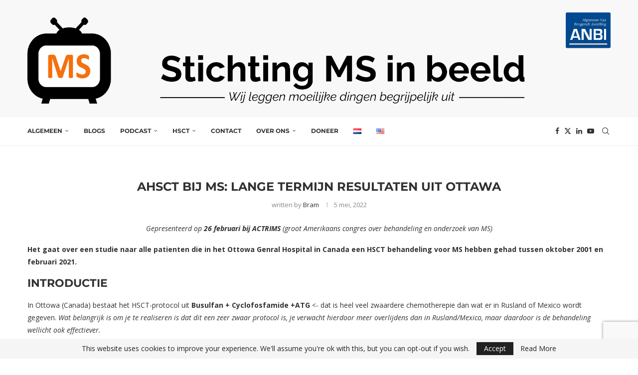

--- FILE ---
content_type: text/html; charset=utf-8
request_url: https://www.google.com/recaptcha/api2/anchor?ar=1&k=6Le5wcwZAAAAACKRv2XfgHmOfQEkY3ALi8ED2StY&co=aHR0cHM6Ly93d3cubXNpbmJlZWxkLm5sOjQ0Mw..&hl=en&v=7gg7H51Q-naNfhmCP3_R47ho&size=invisible&anchor-ms=20000&execute-ms=30000&cb=m8rx5u1tugg
body_size: 48145
content:
<!DOCTYPE HTML><html dir="ltr" lang="en"><head><meta http-equiv="Content-Type" content="text/html; charset=UTF-8">
<meta http-equiv="X-UA-Compatible" content="IE=edge">
<title>reCAPTCHA</title>
<style type="text/css">
/* cyrillic-ext */
@font-face {
  font-family: 'Roboto';
  font-style: normal;
  font-weight: 400;
  font-stretch: 100%;
  src: url(//fonts.gstatic.com/s/roboto/v48/KFO7CnqEu92Fr1ME7kSn66aGLdTylUAMa3GUBHMdazTgWw.woff2) format('woff2');
  unicode-range: U+0460-052F, U+1C80-1C8A, U+20B4, U+2DE0-2DFF, U+A640-A69F, U+FE2E-FE2F;
}
/* cyrillic */
@font-face {
  font-family: 'Roboto';
  font-style: normal;
  font-weight: 400;
  font-stretch: 100%;
  src: url(//fonts.gstatic.com/s/roboto/v48/KFO7CnqEu92Fr1ME7kSn66aGLdTylUAMa3iUBHMdazTgWw.woff2) format('woff2');
  unicode-range: U+0301, U+0400-045F, U+0490-0491, U+04B0-04B1, U+2116;
}
/* greek-ext */
@font-face {
  font-family: 'Roboto';
  font-style: normal;
  font-weight: 400;
  font-stretch: 100%;
  src: url(//fonts.gstatic.com/s/roboto/v48/KFO7CnqEu92Fr1ME7kSn66aGLdTylUAMa3CUBHMdazTgWw.woff2) format('woff2');
  unicode-range: U+1F00-1FFF;
}
/* greek */
@font-face {
  font-family: 'Roboto';
  font-style: normal;
  font-weight: 400;
  font-stretch: 100%;
  src: url(//fonts.gstatic.com/s/roboto/v48/KFO7CnqEu92Fr1ME7kSn66aGLdTylUAMa3-UBHMdazTgWw.woff2) format('woff2');
  unicode-range: U+0370-0377, U+037A-037F, U+0384-038A, U+038C, U+038E-03A1, U+03A3-03FF;
}
/* math */
@font-face {
  font-family: 'Roboto';
  font-style: normal;
  font-weight: 400;
  font-stretch: 100%;
  src: url(//fonts.gstatic.com/s/roboto/v48/KFO7CnqEu92Fr1ME7kSn66aGLdTylUAMawCUBHMdazTgWw.woff2) format('woff2');
  unicode-range: U+0302-0303, U+0305, U+0307-0308, U+0310, U+0312, U+0315, U+031A, U+0326-0327, U+032C, U+032F-0330, U+0332-0333, U+0338, U+033A, U+0346, U+034D, U+0391-03A1, U+03A3-03A9, U+03B1-03C9, U+03D1, U+03D5-03D6, U+03F0-03F1, U+03F4-03F5, U+2016-2017, U+2034-2038, U+203C, U+2040, U+2043, U+2047, U+2050, U+2057, U+205F, U+2070-2071, U+2074-208E, U+2090-209C, U+20D0-20DC, U+20E1, U+20E5-20EF, U+2100-2112, U+2114-2115, U+2117-2121, U+2123-214F, U+2190, U+2192, U+2194-21AE, U+21B0-21E5, U+21F1-21F2, U+21F4-2211, U+2213-2214, U+2216-22FF, U+2308-230B, U+2310, U+2319, U+231C-2321, U+2336-237A, U+237C, U+2395, U+239B-23B7, U+23D0, U+23DC-23E1, U+2474-2475, U+25AF, U+25B3, U+25B7, U+25BD, U+25C1, U+25CA, U+25CC, U+25FB, U+266D-266F, U+27C0-27FF, U+2900-2AFF, U+2B0E-2B11, U+2B30-2B4C, U+2BFE, U+3030, U+FF5B, U+FF5D, U+1D400-1D7FF, U+1EE00-1EEFF;
}
/* symbols */
@font-face {
  font-family: 'Roboto';
  font-style: normal;
  font-weight: 400;
  font-stretch: 100%;
  src: url(//fonts.gstatic.com/s/roboto/v48/KFO7CnqEu92Fr1ME7kSn66aGLdTylUAMaxKUBHMdazTgWw.woff2) format('woff2');
  unicode-range: U+0001-000C, U+000E-001F, U+007F-009F, U+20DD-20E0, U+20E2-20E4, U+2150-218F, U+2190, U+2192, U+2194-2199, U+21AF, U+21E6-21F0, U+21F3, U+2218-2219, U+2299, U+22C4-22C6, U+2300-243F, U+2440-244A, U+2460-24FF, U+25A0-27BF, U+2800-28FF, U+2921-2922, U+2981, U+29BF, U+29EB, U+2B00-2BFF, U+4DC0-4DFF, U+FFF9-FFFB, U+10140-1018E, U+10190-1019C, U+101A0, U+101D0-101FD, U+102E0-102FB, U+10E60-10E7E, U+1D2C0-1D2D3, U+1D2E0-1D37F, U+1F000-1F0FF, U+1F100-1F1AD, U+1F1E6-1F1FF, U+1F30D-1F30F, U+1F315, U+1F31C, U+1F31E, U+1F320-1F32C, U+1F336, U+1F378, U+1F37D, U+1F382, U+1F393-1F39F, U+1F3A7-1F3A8, U+1F3AC-1F3AF, U+1F3C2, U+1F3C4-1F3C6, U+1F3CA-1F3CE, U+1F3D4-1F3E0, U+1F3ED, U+1F3F1-1F3F3, U+1F3F5-1F3F7, U+1F408, U+1F415, U+1F41F, U+1F426, U+1F43F, U+1F441-1F442, U+1F444, U+1F446-1F449, U+1F44C-1F44E, U+1F453, U+1F46A, U+1F47D, U+1F4A3, U+1F4B0, U+1F4B3, U+1F4B9, U+1F4BB, U+1F4BF, U+1F4C8-1F4CB, U+1F4D6, U+1F4DA, U+1F4DF, U+1F4E3-1F4E6, U+1F4EA-1F4ED, U+1F4F7, U+1F4F9-1F4FB, U+1F4FD-1F4FE, U+1F503, U+1F507-1F50B, U+1F50D, U+1F512-1F513, U+1F53E-1F54A, U+1F54F-1F5FA, U+1F610, U+1F650-1F67F, U+1F687, U+1F68D, U+1F691, U+1F694, U+1F698, U+1F6AD, U+1F6B2, U+1F6B9-1F6BA, U+1F6BC, U+1F6C6-1F6CF, U+1F6D3-1F6D7, U+1F6E0-1F6EA, U+1F6F0-1F6F3, U+1F6F7-1F6FC, U+1F700-1F7FF, U+1F800-1F80B, U+1F810-1F847, U+1F850-1F859, U+1F860-1F887, U+1F890-1F8AD, U+1F8B0-1F8BB, U+1F8C0-1F8C1, U+1F900-1F90B, U+1F93B, U+1F946, U+1F984, U+1F996, U+1F9E9, U+1FA00-1FA6F, U+1FA70-1FA7C, U+1FA80-1FA89, U+1FA8F-1FAC6, U+1FACE-1FADC, U+1FADF-1FAE9, U+1FAF0-1FAF8, U+1FB00-1FBFF;
}
/* vietnamese */
@font-face {
  font-family: 'Roboto';
  font-style: normal;
  font-weight: 400;
  font-stretch: 100%;
  src: url(//fonts.gstatic.com/s/roboto/v48/KFO7CnqEu92Fr1ME7kSn66aGLdTylUAMa3OUBHMdazTgWw.woff2) format('woff2');
  unicode-range: U+0102-0103, U+0110-0111, U+0128-0129, U+0168-0169, U+01A0-01A1, U+01AF-01B0, U+0300-0301, U+0303-0304, U+0308-0309, U+0323, U+0329, U+1EA0-1EF9, U+20AB;
}
/* latin-ext */
@font-face {
  font-family: 'Roboto';
  font-style: normal;
  font-weight: 400;
  font-stretch: 100%;
  src: url(//fonts.gstatic.com/s/roboto/v48/KFO7CnqEu92Fr1ME7kSn66aGLdTylUAMa3KUBHMdazTgWw.woff2) format('woff2');
  unicode-range: U+0100-02BA, U+02BD-02C5, U+02C7-02CC, U+02CE-02D7, U+02DD-02FF, U+0304, U+0308, U+0329, U+1D00-1DBF, U+1E00-1E9F, U+1EF2-1EFF, U+2020, U+20A0-20AB, U+20AD-20C0, U+2113, U+2C60-2C7F, U+A720-A7FF;
}
/* latin */
@font-face {
  font-family: 'Roboto';
  font-style: normal;
  font-weight: 400;
  font-stretch: 100%;
  src: url(//fonts.gstatic.com/s/roboto/v48/KFO7CnqEu92Fr1ME7kSn66aGLdTylUAMa3yUBHMdazQ.woff2) format('woff2');
  unicode-range: U+0000-00FF, U+0131, U+0152-0153, U+02BB-02BC, U+02C6, U+02DA, U+02DC, U+0304, U+0308, U+0329, U+2000-206F, U+20AC, U+2122, U+2191, U+2193, U+2212, U+2215, U+FEFF, U+FFFD;
}
/* cyrillic-ext */
@font-face {
  font-family: 'Roboto';
  font-style: normal;
  font-weight: 500;
  font-stretch: 100%;
  src: url(//fonts.gstatic.com/s/roboto/v48/KFO7CnqEu92Fr1ME7kSn66aGLdTylUAMa3GUBHMdazTgWw.woff2) format('woff2');
  unicode-range: U+0460-052F, U+1C80-1C8A, U+20B4, U+2DE0-2DFF, U+A640-A69F, U+FE2E-FE2F;
}
/* cyrillic */
@font-face {
  font-family: 'Roboto';
  font-style: normal;
  font-weight: 500;
  font-stretch: 100%;
  src: url(//fonts.gstatic.com/s/roboto/v48/KFO7CnqEu92Fr1ME7kSn66aGLdTylUAMa3iUBHMdazTgWw.woff2) format('woff2');
  unicode-range: U+0301, U+0400-045F, U+0490-0491, U+04B0-04B1, U+2116;
}
/* greek-ext */
@font-face {
  font-family: 'Roboto';
  font-style: normal;
  font-weight: 500;
  font-stretch: 100%;
  src: url(//fonts.gstatic.com/s/roboto/v48/KFO7CnqEu92Fr1ME7kSn66aGLdTylUAMa3CUBHMdazTgWw.woff2) format('woff2');
  unicode-range: U+1F00-1FFF;
}
/* greek */
@font-face {
  font-family: 'Roboto';
  font-style: normal;
  font-weight: 500;
  font-stretch: 100%;
  src: url(//fonts.gstatic.com/s/roboto/v48/KFO7CnqEu92Fr1ME7kSn66aGLdTylUAMa3-UBHMdazTgWw.woff2) format('woff2');
  unicode-range: U+0370-0377, U+037A-037F, U+0384-038A, U+038C, U+038E-03A1, U+03A3-03FF;
}
/* math */
@font-face {
  font-family: 'Roboto';
  font-style: normal;
  font-weight: 500;
  font-stretch: 100%;
  src: url(//fonts.gstatic.com/s/roboto/v48/KFO7CnqEu92Fr1ME7kSn66aGLdTylUAMawCUBHMdazTgWw.woff2) format('woff2');
  unicode-range: U+0302-0303, U+0305, U+0307-0308, U+0310, U+0312, U+0315, U+031A, U+0326-0327, U+032C, U+032F-0330, U+0332-0333, U+0338, U+033A, U+0346, U+034D, U+0391-03A1, U+03A3-03A9, U+03B1-03C9, U+03D1, U+03D5-03D6, U+03F0-03F1, U+03F4-03F5, U+2016-2017, U+2034-2038, U+203C, U+2040, U+2043, U+2047, U+2050, U+2057, U+205F, U+2070-2071, U+2074-208E, U+2090-209C, U+20D0-20DC, U+20E1, U+20E5-20EF, U+2100-2112, U+2114-2115, U+2117-2121, U+2123-214F, U+2190, U+2192, U+2194-21AE, U+21B0-21E5, U+21F1-21F2, U+21F4-2211, U+2213-2214, U+2216-22FF, U+2308-230B, U+2310, U+2319, U+231C-2321, U+2336-237A, U+237C, U+2395, U+239B-23B7, U+23D0, U+23DC-23E1, U+2474-2475, U+25AF, U+25B3, U+25B7, U+25BD, U+25C1, U+25CA, U+25CC, U+25FB, U+266D-266F, U+27C0-27FF, U+2900-2AFF, U+2B0E-2B11, U+2B30-2B4C, U+2BFE, U+3030, U+FF5B, U+FF5D, U+1D400-1D7FF, U+1EE00-1EEFF;
}
/* symbols */
@font-face {
  font-family: 'Roboto';
  font-style: normal;
  font-weight: 500;
  font-stretch: 100%;
  src: url(//fonts.gstatic.com/s/roboto/v48/KFO7CnqEu92Fr1ME7kSn66aGLdTylUAMaxKUBHMdazTgWw.woff2) format('woff2');
  unicode-range: U+0001-000C, U+000E-001F, U+007F-009F, U+20DD-20E0, U+20E2-20E4, U+2150-218F, U+2190, U+2192, U+2194-2199, U+21AF, U+21E6-21F0, U+21F3, U+2218-2219, U+2299, U+22C4-22C6, U+2300-243F, U+2440-244A, U+2460-24FF, U+25A0-27BF, U+2800-28FF, U+2921-2922, U+2981, U+29BF, U+29EB, U+2B00-2BFF, U+4DC0-4DFF, U+FFF9-FFFB, U+10140-1018E, U+10190-1019C, U+101A0, U+101D0-101FD, U+102E0-102FB, U+10E60-10E7E, U+1D2C0-1D2D3, U+1D2E0-1D37F, U+1F000-1F0FF, U+1F100-1F1AD, U+1F1E6-1F1FF, U+1F30D-1F30F, U+1F315, U+1F31C, U+1F31E, U+1F320-1F32C, U+1F336, U+1F378, U+1F37D, U+1F382, U+1F393-1F39F, U+1F3A7-1F3A8, U+1F3AC-1F3AF, U+1F3C2, U+1F3C4-1F3C6, U+1F3CA-1F3CE, U+1F3D4-1F3E0, U+1F3ED, U+1F3F1-1F3F3, U+1F3F5-1F3F7, U+1F408, U+1F415, U+1F41F, U+1F426, U+1F43F, U+1F441-1F442, U+1F444, U+1F446-1F449, U+1F44C-1F44E, U+1F453, U+1F46A, U+1F47D, U+1F4A3, U+1F4B0, U+1F4B3, U+1F4B9, U+1F4BB, U+1F4BF, U+1F4C8-1F4CB, U+1F4D6, U+1F4DA, U+1F4DF, U+1F4E3-1F4E6, U+1F4EA-1F4ED, U+1F4F7, U+1F4F9-1F4FB, U+1F4FD-1F4FE, U+1F503, U+1F507-1F50B, U+1F50D, U+1F512-1F513, U+1F53E-1F54A, U+1F54F-1F5FA, U+1F610, U+1F650-1F67F, U+1F687, U+1F68D, U+1F691, U+1F694, U+1F698, U+1F6AD, U+1F6B2, U+1F6B9-1F6BA, U+1F6BC, U+1F6C6-1F6CF, U+1F6D3-1F6D7, U+1F6E0-1F6EA, U+1F6F0-1F6F3, U+1F6F7-1F6FC, U+1F700-1F7FF, U+1F800-1F80B, U+1F810-1F847, U+1F850-1F859, U+1F860-1F887, U+1F890-1F8AD, U+1F8B0-1F8BB, U+1F8C0-1F8C1, U+1F900-1F90B, U+1F93B, U+1F946, U+1F984, U+1F996, U+1F9E9, U+1FA00-1FA6F, U+1FA70-1FA7C, U+1FA80-1FA89, U+1FA8F-1FAC6, U+1FACE-1FADC, U+1FADF-1FAE9, U+1FAF0-1FAF8, U+1FB00-1FBFF;
}
/* vietnamese */
@font-face {
  font-family: 'Roboto';
  font-style: normal;
  font-weight: 500;
  font-stretch: 100%;
  src: url(//fonts.gstatic.com/s/roboto/v48/KFO7CnqEu92Fr1ME7kSn66aGLdTylUAMa3OUBHMdazTgWw.woff2) format('woff2');
  unicode-range: U+0102-0103, U+0110-0111, U+0128-0129, U+0168-0169, U+01A0-01A1, U+01AF-01B0, U+0300-0301, U+0303-0304, U+0308-0309, U+0323, U+0329, U+1EA0-1EF9, U+20AB;
}
/* latin-ext */
@font-face {
  font-family: 'Roboto';
  font-style: normal;
  font-weight: 500;
  font-stretch: 100%;
  src: url(//fonts.gstatic.com/s/roboto/v48/KFO7CnqEu92Fr1ME7kSn66aGLdTylUAMa3KUBHMdazTgWw.woff2) format('woff2');
  unicode-range: U+0100-02BA, U+02BD-02C5, U+02C7-02CC, U+02CE-02D7, U+02DD-02FF, U+0304, U+0308, U+0329, U+1D00-1DBF, U+1E00-1E9F, U+1EF2-1EFF, U+2020, U+20A0-20AB, U+20AD-20C0, U+2113, U+2C60-2C7F, U+A720-A7FF;
}
/* latin */
@font-face {
  font-family: 'Roboto';
  font-style: normal;
  font-weight: 500;
  font-stretch: 100%;
  src: url(//fonts.gstatic.com/s/roboto/v48/KFO7CnqEu92Fr1ME7kSn66aGLdTylUAMa3yUBHMdazQ.woff2) format('woff2');
  unicode-range: U+0000-00FF, U+0131, U+0152-0153, U+02BB-02BC, U+02C6, U+02DA, U+02DC, U+0304, U+0308, U+0329, U+2000-206F, U+20AC, U+2122, U+2191, U+2193, U+2212, U+2215, U+FEFF, U+FFFD;
}
/* cyrillic-ext */
@font-face {
  font-family: 'Roboto';
  font-style: normal;
  font-weight: 900;
  font-stretch: 100%;
  src: url(//fonts.gstatic.com/s/roboto/v48/KFO7CnqEu92Fr1ME7kSn66aGLdTylUAMa3GUBHMdazTgWw.woff2) format('woff2');
  unicode-range: U+0460-052F, U+1C80-1C8A, U+20B4, U+2DE0-2DFF, U+A640-A69F, U+FE2E-FE2F;
}
/* cyrillic */
@font-face {
  font-family: 'Roboto';
  font-style: normal;
  font-weight: 900;
  font-stretch: 100%;
  src: url(//fonts.gstatic.com/s/roboto/v48/KFO7CnqEu92Fr1ME7kSn66aGLdTylUAMa3iUBHMdazTgWw.woff2) format('woff2');
  unicode-range: U+0301, U+0400-045F, U+0490-0491, U+04B0-04B1, U+2116;
}
/* greek-ext */
@font-face {
  font-family: 'Roboto';
  font-style: normal;
  font-weight: 900;
  font-stretch: 100%;
  src: url(//fonts.gstatic.com/s/roboto/v48/KFO7CnqEu92Fr1ME7kSn66aGLdTylUAMa3CUBHMdazTgWw.woff2) format('woff2');
  unicode-range: U+1F00-1FFF;
}
/* greek */
@font-face {
  font-family: 'Roboto';
  font-style: normal;
  font-weight: 900;
  font-stretch: 100%;
  src: url(//fonts.gstatic.com/s/roboto/v48/KFO7CnqEu92Fr1ME7kSn66aGLdTylUAMa3-UBHMdazTgWw.woff2) format('woff2');
  unicode-range: U+0370-0377, U+037A-037F, U+0384-038A, U+038C, U+038E-03A1, U+03A3-03FF;
}
/* math */
@font-face {
  font-family: 'Roboto';
  font-style: normal;
  font-weight: 900;
  font-stretch: 100%;
  src: url(//fonts.gstatic.com/s/roboto/v48/KFO7CnqEu92Fr1ME7kSn66aGLdTylUAMawCUBHMdazTgWw.woff2) format('woff2');
  unicode-range: U+0302-0303, U+0305, U+0307-0308, U+0310, U+0312, U+0315, U+031A, U+0326-0327, U+032C, U+032F-0330, U+0332-0333, U+0338, U+033A, U+0346, U+034D, U+0391-03A1, U+03A3-03A9, U+03B1-03C9, U+03D1, U+03D5-03D6, U+03F0-03F1, U+03F4-03F5, U+2016-2017, U+2034-2038, U+203C, U+2040, U+2043, U+2047, U+2050, U+2057, U+205F, U+2070-2071, U+2074-208E, U+2090-209C, U+20D0-20DC, U+20E1, U+20E5-20EF, U+2100-2112, U+2114-2115, U+2117-2121, U+2123-214F, U+2190, U+2192, U+2194-21AE, U+21B0-21E5, U+21F1-21F2, U+21F4-2211, U+2213-2214, U+2216-22FF, U+2308-230B, U+2310, U+2319, U+231C-2321, U+2336-237A, U+237C, U+2395, U+239B-23B7, U+23D0, U+23DC-23E1, U+2474-2475, U+25AF, U+25B3, U+25B7, U+25BD, U+25C1, U+25CA, U+25CC, U+25FB, U+266D-266F, U+27C0-27FF, U+2900-2AFF, U+2B0E-2B11, U+2B30-2B4C, U+2BFE, U+3030, U+FF5B, U+FF5D, U+1D400-1D7FF, U+1EE00-1EEFF;
}
/* symbols */
@font-face {
  font-family: 'Roboto';
  font-style: normal;
  font-weight: 900;
  font-stretch: 100%;
  src: url(//fonts.gstatic.com/s/roboto/v48/KFO7CnqEu92Fr1ME7kSn66aGLdTylUAMaxKUBHMdazTgWw.woff2) format('woff2');
  unicode-range: U+0001-000C, U+000E-001F, U+007F-009F, U+20DD-20E0, U+20E2-20E4, U+2150-218F, U+2190, U+2192, U+2194-2199, U+21AF, U+21E6-21F0, U+21F3, U+2218-2219, U+2299, U+22C4-22C6, U+2300-243F, U+2440-244A, U+2460-24FF, U+25A0-27BF, U+2800-28FF, U+2921-2922, U+2981, U+29BF, U+29EB, U+2B00-2BFF, U+4DC0-4DFF, U+FFF9-FFFB, U+10140-1018E, U+10190-1019C, U+101A0, U+101D0-101FD, U+102E0-102FB, U+10E60-10E7E, U+1D2C0-1D2D3, U+1D2E0-1D37F, U+1F000-1F0FF, U+1F100-1F1AD, U+1F1E6-1F1FF, U+1F30D-1F30F, U+1F315, U+1F31C, U+1F31E, U+1F320-1F32C, U+1F336, U+1F378, U+1F37D, U+1F382, U+1F393-1F39F, U+1F3A7-1F3A8, U+1F3AC-1F3AF, U+1F3C2, U+1F3C4-1F3C6, U+1F3CA-1F3CE, U+1F3D4-1F3E0, U+1F3ED, U+1F3F1-1F3F3, U+1F3F5-1F3F7, U+1F408, U+1F415, U+1F41F, U+1F426, U+1F43F, U+1F441-1F442, U+1F444, U+1F446-1F449, U+1F44C-1F44E, U+1F453, U+1F46A, U+1F47D, U+1F4A3, U+1F4B0, U+1F4B3, U+1F4B9, U+1F4BB, U+1F4BF, U+1F4C8-1F4CB, U+1F4D6, U+1F4DA, U+1F4DF, U+1F4E3-1F4E6, U+1F4EA-1F4ED, U+1F4F7, U+1F4F9-1F4FB, U+1F4FD-1F4FE, U+1F503, U+1F507-1F50B, U+1F50D, U+1F512-1F513, U+1F53E-1F54A, U+1F54F-1F5FA, U+1F610, U+1F650-1F67F, U+1F687, U+1F68D, U+1F691, U+1F694, U+1F698, U+1F6AD, U+1F6B2, U+1F6B9-1F6BA, U+1F6BC, U+1F6C6-1F6CF, U+1F6D3-1F6D7, U+1F6E0-1F6EA, U+1F6F0-1F6F3, U+1F6F7-1F6FC, U+1F700-1F7FF, U+1F800-1F80B, U+1F810-1F847, U+1F850-1F859, U+1F860-1F887, U+1F890-1F8AD, U+1F8B0-1F8BB, U+1F8C0-1F8C1, U+1F900-1F90B, U+1F93B, U+1F946, U+1F984, U+1F996, U+1F9E9, U+1FA00-1FA6F, U+1FA70-1FA7C, U+1FA80-1FA89, U+1FA8F-1FAC6, U+1FACE-1FADC, U+1FADF-1FAE9, U+1FAF0-1FAF8, U+1FB00-1FBFF;
}
/* vietnamese */
@font-face {
  font-family: 'Roboto';
  font-style: normal;
  font-weight: 900;
  font-stretch: 100%;
  src: url(//fonts.gstatic.com/s/roboto/v48/KFO7CnqEu92Fr1ME7kSn66aGLdTylUAMa3OUBHMdazTgWw.woff2) format('woff2');
  unicode-range: U+0102-0103, U+0110-0111, U+0128-0129, U+0168-0169, U+01A0-01A1, U+01AF-01B0, U+0300-0301, U+0303-0304, U+0308-0309, U+0323, U+0329, U+1EA0-1EF9, U+20AB;
}
/* latin-ext */
@font-face {
  font-family: 'Roboto';
  font-style: normal;
  font-weight: 900;
  font-stretch: 100%;
  src: url(//fonts.gstatic.com/s/roboto/v48/KFO7CnqEu92Fr1ME7kSn66aGLdTylUAMa3KUBHMdazTgWw.woff2) format('woff2');
  unicode-range: U+0100-02BA, U+02BD-02C5, U+02C7-02CC, U+02CE-02D7, U+02DD-02FF, U+0304, U+0308, U+0329, U+1D00-1DBF, U+1E00-1E9F, U+1EF2-1EFF, U+2020, U+20A0-20AB, U+20AD-20C0, U+2113, U+2C60-2C7F, U+A720-A7FF;
}
/* latin */
@font-face {
  font-family: 'Roboto';
  font-style: normal;
  font-weight: 900;
  font-stretch: 100%;
  src: url(//fonts.gstatic.com/s/roboto/v48/KFO7CnqEu92Fr1ME7kSn66aGLdTylUAMa3yUBHMdazQ.woff2) format('woff2');
  unicode-range: U+0000-00FF, U+0131, U+0152-0153, U+02BB-02BC, U+02C6, U+02DA, U+02DC, U+0304, U+0308, U+0329, U+2000-206F, U+20AC, U+2122, U+2191, U+2193, U+2212, U+2215, U+FEFF, U+FFFD;
}

</style>
<link rel="stylesheet" type="text/css" href="https://www.gstatic.com/recaptcha/releases/7gg7H51Q-naNfhmCP3_R47ho/styles__ltr.css">
<script nonce="4lsKQWvIeDlfAHWlc7D6bA" type="text/javascript">window['__recaptcha_api'] = 'https://www.google.com/recaptcha/api2/';</script>
<script type="text/javascript" src="https://www.gstatic.com/recaptcha/releases/7gg7H51Q-naNfhmCP3_R47ho/recaptcha__en.js" nonce="4lsKQWvIeDlfAHWlc7D6bA">
      
    </script></head>
<body><div id="rc-anchor-alert" class="rc-anchor-alert"></div>
<input type="hidden" id="recaptcha-token" value="[base64]">
<script type="text/javascript" nonce="4lsKQWvIeDlfAHWlc7D6bA">
      recaptcha.anchor.Main.init("[\x22ainput\x22,[\x22bgdata\x22,\x22\x22,\[base64]/[base64]/[base64]/KE4oMTI0LHYsdi5HKSxMWihsLHYpKTpOKDEyNCx2LGwpLFYpLHYpLFQpKSxGKDE3MSx2KX0scjc9ZnVuY3Rpb24obCl7cmV0dXJuIGx9LEM9ZnVuY3Rpb24obCxWLHYpe04odixsLFYpLFZbYWtdPTI3OTZ9LG49ZnVuY3Rpb24obCxWKXtWLlg9KChWLlg/[base64]/[base64]/[base64]/[base64]/[base64]/[base64]/[base64]/[base64]/[base64]/[base64]/[base64]\\u003d\x22,\[base64]\x22,\x22QTLCnwTCicK1WVIRw7ZJwqp6P8OWJHdsw4HDm8KVw4osw5vDq1XDvsOjKT4lWws5w4ozZsKDw7rDmgoTw6DCqwkKZjPDuMO/w7TCrMOBwoYOwqHDuxNPwojCgMOSCMKvwrApwoDDjhzDt8OWNgdFBsKFwpQsVmM4w54cNX8kDsOuDcOrw4HDk8OmCgwzNg0pKsKyw7lewqBfJCvCnzcAw5nDuWUww7oXw43CiFwUXkHCmMOQw45UL8O4wqnDqWjDhMOIwo/[base64]/DsDRKw4kIwpzDqsOFwpMQZnPDrMKaezRaU3F3wrBwMUXCu8O8VsKgP39AwqtYwqFiHMKXVcObw5LDncKcw6/DqAo8U8KpI2bClEZWDwUKwoh6T1QiTcKcAGdZQX5eYG1gWBo/McOlAgVlwq3DvlrDocKTw68Aw4DDkAPDqExxZsKew7/Co1wVKcKELmfCpsOvwp8Dw7PCsGsEwqrCl8Ogw6LDtcO1IMKUwo7DrE1gN8O4wotkwr8vwrxtOHMkE3cTKsKqwqLDkcK4HsOIwr3Cp2N9w4nCj0gwwrVOw4gBw70+XMOpJMOywrweV8OawqMmYidawoECCEtvw6YBL8OcwrfDlx7Ds8KiwqvCtQ/CojzCgcOVa8OTaMKVwq4gwqIoEcKWwpwtf8Kowr8kw5PDtjHDjV5pYCjDpDw3IsK7wqLDmsOFd1nColdWwowzw5wdwoDCnywITH3DsMOnwpINwoXDr8Kxw5dbXU5vwrXDg8OzwpvDlsKwwrgffsKzw4nDv8Knd8OlJ8O+GwVfGMOuw5DCgDQQwqXDsnsZw5NKw6/DrSdAVMKHGsKaSsOJesObw6QVF8OSIhXDr8OgEMKXw4kJUnnDiMKyw53DsjnDoX0aantOM28gwpzDsV7DuTbDnsOjIWbDhBnDu0LClg3Cg8KqwoUTw485clgIwonCiE8+w4/Dq8OHwozDv1w0w47DhnIwUmFrw75kYsKCwq3CoE/DikTDksOaw5Mewo5mW8O5w63CuRgqw6x+NEUWwrZUEwAPY194wr1oTMKQKcKHGXs1ZMKzZg7CiGfCgCXDhMKvwqXCl8KhwrpuwrkKccO7XcOIAyQUwrBMwqtuBQ7DosOHPEZzwprDk3nCvBnCtV3Cvh3Dk8OZw49KwoVNw7JQbAfCpEPDhynDtMOoTjsXTcO0QWk2dl/DsVggDSDCtlEYKMOYwrg+OxIWShrDksK1QWNUwpvDgVPDssKnw7Q+JkvDr8O6EUnDtQAIWsKiREc1w4LDtnLDrsKPwpF8w74/CMOLUSPCksKcwotRb2vDmcOXZizDssK+c8OFwrXCsDEJwoHCnHZDwr0OScOGPWLCsGLDnkzCjMKiOsO2woN4a8O5H8OvO8OyFcKve1zCkhV4TcOwfcKrViAAwrTDhcOOwpslCcOsYG/DucKHw77CoE89RMOPwpxywrgUwr3Chk0mPMKPw7BwAMOswoEUVmlQwqPDi8OVI8KKwrvDpcKsEcOfMSjDr8O0wqwdwoTDtsKsworDpsK7RMKUPCMEwpghUcK4VsOhPCwuwqECCR/DuxccHlQmw63Dm8Oqwpd6wp/Di8ORcTbChHvCqsKjFsOzw6/DmVrCkcOtOsOTNMO9a1Zew4MPSsKgPsOXbMKuw5DDozHDqMK0w6APCcO2E3nDumd7wr8lF8O1YikBXMOjwpxrZEDCi0PDvUbChDzCoUFGwo0kw6fDmCHDlQcQw7BEw63CgSPDicOneHTCqmjCvsOHwpHDv8KITU3DtMKFwrgLwpDDg8KAw4/DpBQSKz5Zw6URw5JzUlDCkhg2wrfCisO1CmkfE8KywrbDsGQ0wr53YMOqwohPHEXCrVnDmcO/ScOMeRQVGMKvwooywqPCl1d6KUgbHRNYwqTDvF4Bw5spwo9aMl7Cr8OGwovCrlo/[base64]/Cl8OYRsO2w5xpQsO/[base64]/Du8K6wrxVwq/Dg8OJw6LDiTjCm1LDusKxfwzDonDDsABVwqHCssOPw6Iewo3CvMKmP8KEwonCvsKtwppyf8KNw4LDgDbDnVrDnybDgAHDnMK+UsK/wqbDgMOcw6fDpsOyw5/[base64]/DrcKuwrckw53Dg8OAw6nDlcKWFsKIRBjDmMKJw77ClxbDjRXDjMKVwpLDuxJTwosuw5hvwr3Dl8OJcBsUHwDCtMK7JRTDgcKQw4DDv0oKw5fDrVbDp8K6wr7CvnbCgG1rMXMsw5TDmkXCuTgfbcOIw5o/My3CqA01ZsOIw6XDmlsiwprDqMOzNiDCqTXCtMKqY8OrPHrCmcO0QDk6dTIIWDcCwr3Cog3DnyhBwqzDt3LCuEZyMMKPwpjDhlvDskQJw6nDocOYPgHClcOTUcOrE1kbfRXDrVRAwp4DwrnDuRjDsDUZw6XDs8K2PsKfMMKow7HDtsK9w797B8ONNsKiFHPCsR/DnUI6VADCr8OrwqYkWl5Hw4/DoF83VSbCt0kxL8KtHHV9w4HClQHCql8Bw4RXwr10Rg/DvsKlKm8MMQNUw5rDtz0tw4zDkMKkd3rCg8Kqw4vCjn7DhlfDjMKBwrrClsONw58OSMKmw4jCoUDDoEDCpHfDshFtwpk2w4nDhDXCkjkSIMOdZ8KIwoIVw7hXF1vCrzBYw5xhK8K1bz5gwr96wrJFwrU8w67DrMONwpjDsMKewp5/w5t7w4vDpcKRdgTCl8OmMcOpwpVNZsKCUTUtw75Gw5/Dk8KmKSk4wq8zw53DhGNNw5h0BSt7DMK5CBXCusOLwrrDpkzCrwccfFsIe8KySsO/[base64]/DssKrwobDvF7DiicATkEPKXA5AlfDgkXCmMKJwoPCrcKLC8OUw6jDjsOaYGjDtW3DllPDosOVJsOxwpHDpcKkw6XDucK8AwtOwqRKw4TDmFd6w6bCtMOWw4MIw6pJwp3ClMKAdzzDk2/DvsOdw50Mw4Q+XMKrw5vCumTDtcOQw57DnsOhexjDlsOtw7/DlgzClcKWTU/Cs3Aaw67ClcODwoBnMcO4w6vCvm1lw61dw5/[base64]/DnBt8YgLDrHDCtzJpTMO6bcK9dMOQM8K2A8KgwqgZw7vDlijDjsO9QcORwp/CgnDCjMK9wowOf1M3w4YpwrPCkgLCqxfDqTkra8OwH8OWwpFzDMKnwqJGSk3DonZpwqjDjDbDoGRcaD7Dm8KIVMO1YMO7w7kPwoIhOcOiakdCw5/Cv8OQw4fCkMObLk4dXcOvKsKqwrvDocO0FsOwO8KgwogbCMKxPcKOR8OXPMKTWcO6w5nDrShwwrwiLsKeaSoEIcKcwqrDtyjCjjZbw47Ch1XCnMKdw77CkQrCqsOmw5/[base64]/CgFbCpMKewp3DhsO0b8K5wqPChMKEIEQJZTcEasKiU8O4w5DDrHLCqiBQwpjDkMKewoPDoAzCqwLDpSDCiyfCklwSwqNbwpsAwo1gwrrDqWgJw4B0w73Cm8OjFMK0w6wLTsKPw6/DpGfChUVESVdKCMOGZG3ChMKnw4JIQifCisK4A8KvJg9Yw5BYX1lJFzNkwqJbWUQ/woYMw6N0H8OkwoxUJsO2wr7ClExYdsK+wqLDqMOMTsOqPMODd03DmsKlwqkswppKwqJ5HMOTw5B8w6vCgMKhScKsKUzClMKIwr7DvcKFY8O/D8O1w6Q1wrlGfwJmw4zDuMKAwqjDhgTDpMO7w6wnw43Dm0bCuTVQCsOgwq3DtB9fLk7ChUARI8KuLMKKGsKAGXjDkT98wq3Cq8OcFGjCrzcEVMO+fMK8w7sdQVjDsQ1WwrbCgmQHwq/DrBJEYMKzTsK/Q3nCrcKrw7vCrSfChGh2AMKvw7jDocOvHWrDl8K7CcOkw4UCV13DuXUAw4LDgU8Mw4BHwqtZwr3CmcOpwqfCryRuwojCpS0uRsKNPgYSTcOTP1hdwp8Ww4YoDxbCi0DCl8OpwoJNw7vDmsKOw7pcw5JZw4p0woPCisOXaMOZOA1yED/[base64]/TMKEw4jDiMOPwplxwqgJLEs2Sw7CqxjDpQ3DoWfCvsKwEcKmwo3DlQPCol5Hw7RoIcKoMA/Cv8OZw6LDicKvE8KdQQVNwrd+wrEnw6NswrwsTsKCVD45MgNCZsOMJn3CjcKewrVcwrnDtS1Fw4Upwqwgwp5VZUFCOGNtL8OudzzCvm3Dh8O5W21CwrLDlsO9w6wUwrjDiEQ4Twxow5zCkcKaDMObPsKSwrZGYUjCgjXCs215wp5fHMKvw6DDkMKxJcK/RFDDr8OyX8OLYMK5N03ClsKuw5bCjz7DmzM/wpY4bMKawro+w5LDi8OKIR7Cj8K+wrIOLAVsw64gQyVOw4RAYMOmwpbDh8OQa1cNOCvDqMKvw4HDgj/Ci8OsVMOxJkDDssK9LGPCtg4RKCtqG8K8wpbDlMKJwpLDtzJYDcKzIFzCtTUPw5txw6LDj8ONVRNsI8KoUMOxMzHDgSvDv8OcNXlvdWdowoHCixzCk3DCqEnCp8OYEMOzUsKdwp/[base64]/DrQQfw61owqTCimEYw5/DpV7DvsONw7jDvcK/[base64]/DqWlQScKtIFnClAVKX8Kbw5rCgMOUwrbCqsOxNR/[base64]/wpbDgS/CoUJOUcOrwrDDpgDCncOIb8KvfMObwrdgwohrNjkLw77CgXzCusOdFsO3w61lw5F7ScOUwq5QwovDjTp+KAIAak9Ew4BVQsOtwpRrw7jCvcORw64cw7LDgEjCsMKNwobDjWTDtig6w7QpHELDn0Vew4PCs03Cnj/ClcOAwp7CvcKXD8KGwowVwp8Wc2goSSwVwpJcw7/[base64]/aFAVNsKhw4hKH8OSwqfDm8OSPcKAw6LDoVhiLcOJcsKhUSPDkhdcw5Iew7/Cv1QMRzEXwpHCoHYZw61QN8OAesOsNT5SAhw7w6fChVgow67CnkHClzbDnsOzdirCmFlzQMOtw69Iwo0bOsOkTGk4QMKoT8Kkw5QMw44tY1dNZcO4w43CtcODGcKVOTfCqcKdIMKNwp3DsMO+w5MWw5zDpMO3wqVNChU/[base64]/Ck8KXw6ZRcMKgCcKQwrTDlDbCh8O0wo06PDovTE3Cq8KBS1oPAMKKR1bCjsOuwr7CqEcFw4nDigHCv3XCoTN3BcK1wq/[base64]/B8KTwqpvVwZcw6c1w6DCqFnDkhJdwqtILBHCscKNw7JsLsKuwoRxwp3DrVPCpQt/[base64]/[base64]/[base64]/DiMK2w7jDl8KQPzvDiQV1f0RwVEFDwrscwownwo0FwohUWl3CoTjCjMO3w5gjwrghw4HDmWJDwpXCuwHCmMOIw67DoAnCugPCi8OSPiRGKsO6w4dcwqnCn8OiwqBpwr5Vw4opXcOOwrTDtMKsDHvCjsOKw6k2w4bCiT8Hw7fDtMK/EQcOdRHDsztdaMKGXT3DisOTwofCsDDDmMOlwpHCncOrwoUSbMOXTMKQI8KawoHDphI1wpFIwr7DtHxmNMOZYsOWXijCp0gaNsOGwqvDh8OyCTINIE/ChFnCvF7CqWs7EsOWecOrakzCqHzDghjDg2DCiMOXe8OAwp/CosO8wqwrAwTDjsO6JMO2wo3CscKTO8KkbQpYeQrDk8OrC8OtIn4wwrZfw47DszgWw4PDj8KWwpEaw4AydngsDCB0wpxJwr3Cs2Adb8KYw5jCgXEmDATDuCxxEsKoUMOTbRnDl8ODwoIwEsKScXBEwrJgw7vDgcKJKR/DuhPCn8KwGnwGwqTCjsKHworCvMOuwqLCqEk9wrHCtRDCqMOIRFhyaxwgwp3Cv8ORw47CtMK8w44EcAJYdkQQwq7CnkrDsUzCh8O/w5PDkMKSTm3CgTXCm8OPw7fDgMKNwpwUOxTCoC8/[base64]/[base64]/wq0Gw63CoAFpAcO+KMOHw7lsw7EKTyTDp8OBworDhjtYw5fDg2oPw4fDtV04worDj3xtwrxIJDnCikTDgcK/wqHCgsKZwodcw5jChcKhbFvDpMOWUcK5wotiwoAuw4bCszoJwqEfwpnDsy0QwrDDksO2w7R/[base64]/Ci3vDq8K9esOYLMODwpIHYsOXZH0Ra3M8VTDCgS/[base64]/DqcKpCcKqw7p3w4bCtDPDi8KieMOrwo0Ewp0Zd08fw4HCgsOARhNkwpJkw5XCvmFGw6h7HT41w4Arw5rDi8O+FEEwXivDtsOGw6ExXcK1wqrCpMOfMsKGV8ODIsKNOi7Cp8K1wo/Dl8O0CRMKcnTCt0phw4nClgjCtMO0DsO2VMO7DkZLIsKjworDkMOZw4EFNsKeXsKfecO7DMKvwqtdwpgFwq7CgBcUw5vDrnFwwrPCizZlw6/CkE5UXEBfa8Kew4QVJ8KqKcOfZsOeBcO9S3Miw5RlCTHDrsOkwqzCk3vCtk8Iw6J0G8OCDcKUwoHDjWt0fcOTw7HCvCZfw5jCicOwwqNPw4XClsKXUjbCkMOSRH0/w4TCnMKZw5MPwrgsw4vClB5QwqvDpXB6w4rChsONYMK/woMWWMK5wpdZw74qw4HCjsO9w493A8Orw7/Cu8K6w59wwrTDscOiw4TDn2zCkyBQEhTDn11tWzVFAMOBecOnw4cdwpt0w5vDmwgMwr0VworDjznCoMKTw6TDisOjCsOlw4hawq1GFxQ6BsO3w7E2w7LDj8Ovw67CllrDuMOVOhogEcKod0AYQigXRj/DvzgSwqfDiWkWX8KMOMO9w7jCvk3ClFc+woEVTsOuCS4tw6p+BGvDh8Kow4BMwpNZZnrDiHMOLsKaw45gX8OSNEjCkMKbwoDDtj/CgMOpwrFpw5Q1dsOcbcKUw6rDtcK4ZxzCscOnw4zCisOsLSfCq1zDogRCwqIdwpTChcOYS0/Dmj/CmcOaMDfCqMO5woxFDMOCw5E9w6tbAVAPEcKMb0bCl8O4w4R6w7bCusKWw74jLj/Dl2jCkxd6w7sWwqIwGANhw7FhYCzDsS0JwqDDoMKWVTB4wrNnwo0Kw4rDsQLCpGfCkMOIw5/Ds8KKEhVjRcKwwp/DhQXDoSoyesOZGcOwwooMCsO/w4TCicKGwoTCrcKyLg12UTHDs2/CmsKPwqvCpgs2w6TDk8OGDXvDncKwZcOqZsOYwp/[base64]/DgcOlXg09w6zDhCLCocODw4ZGGHAZw7MeBcKjYMOyw4EEwqVgF8Krw7/Do8OVBMKewpM1KSTDhChzCcK7JATChmENwqbCpFo/w6VxN8K3ZGbCqXnDssOdYSvCokwuwppMccO8VMKqbA81V3PCuXDCu8ONT3zCjBnDpX0HMMKrw5dBw6zCksKVfSdkHjApMsOIw6vDm8O/[base64]/wrbDlGbCsnfDgsOMUnfCqsODWT3DvcOQwqHCqWvCmcKMHHzCr8KUZ8KRwonCoAXCjCR2w7QOLWzDgcONC8KKKMO3R8OjDcKAwokMcWDChTzDg8K/O8Kcw5nDhSzCrTYmw4/DjMOCw4XCn8KvJCHCjsOqw7gwCyLCmsK8CHNxV0/ChMOMSlEcQMKvCsKkbcK7w5LCocOracOPc8KNwql7RA3Dp8ORwpXDlsOFw7sww4LCtwlQesO8ezrCuMOze2pNwpsWwocNXsKaw74iw6RRwo3Cn3LCjMK/W8Kfwr18wpZYw4/Chgwvw6DDoX3CmcKbw4RqSHhxwr/[base64]/[base64]/DgypRQ8KSw6/CnS/DucOLdGYGwqA2wogZwrNHA0MKwo5ww4bDqEpgB8KfIsOFw5hOKEBkXG7Dn0AFwqDDqT7DosOUVxrDicOqIMK/[base64]/Dvl7CosKKw7rChmQSOMKpw7slS1IRfHjCrMODQ3HDqMKywodMw4kOQXXCijo5wqfCs8K6wrnCqcOjw41GVD8kIVkpUxjCtsO6e25hw7TCuDvCnTAEwo0DwrQ5wojDpsOSwr8pw63CksK+wq/DuQjDrDPDtS9Uwql5DW7CucONw5DCo8Kew5/CncOec8K8QcKEw7fCpVrCvsKLwoRowoLCpn1fw7PDgsKlOx4swqbDtQrDilzCu8OlwqfDvD1OwrkNwqHCo8OqeMK2MsO0J3h7CjEqScKpw48YwqslOX1rVMKXcVlUfi/DmSAgZMOgek07XcKOcnPCn1rDmU5/w4pJw6zCocObw7N/wo/[base64]/CmcOWKcKlwr/[base64]/DlcOMwr3CscKpV8K0Bj92w5bCoEN+wr47wpdQO0xOXVfDrsORw7d/RToIw7jCvjDCiRvDkxFlOE96biwxwoY3wpXCksKIwqvCqcKZXcOgw7Edwq8hwr8/wqPCkcOMwoLDmsOiK8K1GHggf1hKDMO7w4RDwqMjwo0hw6PCvDImPnBuNMOZL8KHCVnCgsKAJHhbwo/CucKVwpTCt0fDoEPCmsOFwpTCvMKiw60/w4nDn8OJw6TCuwtwaMONw7DCrsKRwoN7O8O/[base64]/[base64]/wroMRDrDu8KwOEZ/[base64]/[base64]/DqiMRKA/[base64]/CpTnCghZkw6LDv8KIWcOyw5g9w4rCpsKmP1YlBMODw4TCn8KLS8OTRxbDklU7UcKcw6vDiiBnw5pzwrhEe0PDkcOEdBTDo0JeeMOMwpMYYxfCvn3Cn8Okw5HDohPDrcK1w6YMw7/DjiZsW3RTNwlmw7c6wrTCnTzCilnDhGR3wqx6IGhXMBjCg8KpLcOcw5ZVKiQOOjDDo8K9HlpjXhI0ZsKKC8K4KREnQUjCq8KYDsKNKhx9YlYLAgYww67DpjFVHsKTwo/CrjXCpTlUw5pZwoAYGnEuw43CrnjCiXrDsMKiw5FAw6VHWsO/wqoww6DCgMOwMVPDq8KsVcKnNcOiw7bDj8O6wpDDnH3Dl244JRvDkgNUIk/CgcOSw6whwr3DtcK3w4vDuSQ6w64eF1/DuREOwpjDvjbDvUBhwonCslrDnSLCqcKZw6Q7NcO/MMKXw7bDlcKNVUwFw4DDvcOQcQ8wXMOHdh/DhGEOw63DgXVaR8Ohwr1KNBrDnXxPw7nDhcOOwpsvwr9Jw6rDm8ODwqRXNxfDq0BOwo03w7vChMO9K8Ksw4DDlMOrAhY1wp8WFsKCXR/[base64]/[base64]/DmyPDhMKBw4bCjsOlw64mCMOFwpDCosKxSMO1wqElwqXDsMKUwp/CvcKiER89wqVffDDDgmbCtFDCpm7DtATDm8ORWwIhw6vCr27DtkAzdS/[base64]/woZZwqjCrGHCpsKZwpJTw6ZPAizCoyx1woHCn8K9F8Kxw65MwpVIesOWJGtuw7HDgCXDrcO0wpkJamx2c2fCvCXChzQgw67DsTvDj8OaH0rCh8KXSH/[base64]/CyrCpsK6EcOTw4vDjF7CocOLw4fClB3CtibCnnjDphwowrI5w7g7QMO+wrsQaQBgw73DtRLDqsOtR8KUH2rDj8O+w7PCpEUiwqEOc8O3w6Bow610KMKSdsOTwrl2cUcqOMOnw5llVcK6w5/[base64]/[base64]/Du8ODdBZBXMKQOgjCoEnCksOQXcOCKRfDiFXDnMOKbsOow7AUwqbDv8KSd0bCn8KtDT1Fw70vZWfDvHrDly7DuwLCqVNowrIgw5ELwpVrw6gQw7bDk8OadcOgfsKowo/CqsOnwqpVOcKWOhHDisOfw77ClMOUwrUeJTXCi0jCr8OJDA85wp/DrsK4GTbCqHLDqmlTw7DDuMKxbQZFFkkRw5Z+w5bDrjBBw6MHacKRwoEaw5xMw4/DrAYRw71owr3CmUJTDMKyL8KBHGXDkFNYU8ORw6RSwrbCvxpBwrNVwr4qeMK3w5xKwofDu8Obwq0iWhDCu07CjMOQaVbCucOuMErCjcKjwqYBY0AwORptw6kJf8ORQzp+GEhEMsKXDcOow5kbQXrDs2YTw7E/wrgBw7DDiEnCn8OgZ3cVKMKDLXF9PGTDvF4pCcKqw60yQcKUdm/Cpyk1f0vDiMKmwpHDvsKfwp3DiDfDsMONHWHCiMKMw4vCqcKIwoJPD3ZAwrAdIMKdw41Sw6gxdcOGIzXCpcKRw6HDhcOFwqnDrhZaw6IAPMK0w7PDrXbDm8O7MMKpw5gHw7V8w4sGwpMCZ1zDnBUOw610MsOnw65lYcKDXMOqbQJJw5rCqz/CjW/DmHTDumPCi3fDh1A1SSHCgVPDtW5ESMKqwrUOwokqwqs/wpZuw6lifcObKT3DjldkCcKfw5BycxVhwp1RLsKOw7pMw47Cu8OMwo5qNMOzwo8uFMKNwqHDgcKew47CgCg6wrzDuGs0QcKMd8KkV8K/wpBbwqkhw5hab1fCucOzKHLCksKIc3hww73DoWkueSzCg8Oyw6Q6wrQpIgVxdMOvwqnDlnrDo8OzaMKPXsKLP8OiblrDucOrwrHDmRwlw4rDj8KYwpnDuxB5wrTCl8KHwpVPw6pPwrPDvmE0PkDCmcOnbcO4w5VTw73Drg3ColE9w6Rew7HCsTHDoCFUE8OMBm/Dl8K+ARLDnSQ4L8KPwpPCksOnf8KCIjY9wrtgf8K9w6LCs8Ozw6DCpcKSAAY5wrbDn3ReE8OOw77CslsZLgPDvsOVwrgkw4XDpGBKDcOqwqTCuzHCt290w5rCgMOqw7DCj8K2w4B8esKkc04PDsOgEHYUPxktwpbDjjVOw7NQwoVhw6bDvSpxw5/CvgA+wrZxwqFHSxHDu8Kvwrtdw6hYPDluw4t7w6nCqMO5PCJqMXXDkXLCosKjwpjDoQYiw4pHw5nDgRHDvMKzw4rCvkR6w6hYw6MubsKEwonDjR7DmFEfSl1MwprCjjvDvCvCtStVworCkgzCt31qw5Uiw6nDoTvCpcKod8KLwobDksOxw6RDPxdMw5lCGsKiwrLCnk/CuMK3w6wMwp7CvcK6w5bDuHlEwpXDkQ9qPsOLGSxhwrHDp8OPw7PDiR0CZ8O8CcO8w69/dMOuHnoZwosPQcOrw59Qw4A9w4PCqkwdw6jDmMKAw7LCrMOpJm0FJcOPDzrDnmzDogdswqfDosKow7XDvSbDtcOmFz3DpMOewqPCqMKwcFTClV7CmHEAwovDjMKhDMKiccKlwpxywrrDg8OBwqElwrvCj8Kqw7/CkxbDulVYbsO5woAcAFPCi8Kdw6vDnMOpwoTCq3zCg8O/wonCkSfDpcOrw6/CnMKbw498FhlvCMOFwpo/w459IsOGPi9ne8O5WG7DgcKtcsKJw4zCsHjCrRsgG25DwoLCjXMrXwnCmcKYdH7DsMO1w7t1f13CjjnDj8Oew60Yw7/Dt8KNST/DqcOmw7skV8KEwpbDqMKZOlwHUlnCg3USwoMJKcKgPcO9wpADwoocw7rCocOID8KTw6tpwojCi8OuwpsiwprCjm3DrsO/Ll9wwozCqE0mM8KRTMOnwrnCgMOdw5bDp2/Dp8K/XF09w4LDp2rCpGHDl3XDtMKlw4USwoTCgsOKw7lZfxR7BcOnbkouwpDCjSFndD1RbcO3VcOewpDDoAodwq7DrQ5Gw4rDgsORwqdKwrfCkEDCmmnDssKDF8KRN8O7w6olwrYxwq7DlcOKT09HTxHCs8KHw7ZWw5vChgITw58hKMK5wr3DhcKTDcK6wq/CksO8w6Y6w61eCnlwwokkAw7CsFzDgsOYO3LCjAzDjw5YA8OZw77DvUROw4vDj8OjLX8sw5zCscKQUcKzARfDkyvCthggwrNzW27DncOBw5lOZHbCr0HDtsOUDR/DiMKEDEVDKcOtGCZKwo/DnMOUEG0rw5hRTHkcw7sxWD/DmMKuw6IpBcOmwoXCrcO0KVXCiMOYw47CsR7DkMKowoAew4EqfmjCtMKQfMOkfy7DssKiHWbDicOmwrBSCSsqw5cOLWVPcMO6wqt3wq/CicOgw5YpYAPCr0s4wqJuw40ww4UPw4Atw6nCrcKrw4cyQ8OVDhHDgsK1wrswwobDgVHDhcOiw6QiLmhMwpDDtsK/w4IPJCNWwrPCoUnCp8OvVsKyw6bCoX8EwoxIw5I2wonCkMKMw5ZyclbDoRLDtQvCsMOTccKQwp1Nwr7Dm8OUfybCjmLCh2XCtmTCpMKgdsOxdMO7V3HDu8Kuw4vCpMKKcsKyw6bCpsO8XcOMQcKON8ODwphbcsO7QcO9w4TDj8OGwqMowpUYwpIewplCwq/[base64]/WV/Cg1fDhsO0IRNMwpcgw7BRwqHCmMKWWmMMeMKMw7fCgCfDuynCn8KWwp3Ch0FaVjccw6F6wovDox7DgUbCtCZhwoTCnmDDs37Clg/Dp8ODw40Aw6JQLjbDg8KzwpcKw6khM8Kmw6PDvMO3wrnCuzdpwrjCmMKmLMO2wqvDisO8w5gYw5TClcKQw5oSwqfCk8OYw6RWw6bDpzEKw7XCnMKnw5JXw6QTw40cJcOKUTDDkCnDq8KywoYCwr7DqsOYS1/CmMKRwrbCtGd3KsKIw7JLwq/CtMKAUsKqBRnCvDDChSrDrzwWF8K8RRbCtsKiwpAqwrIFdcKDwoLCjhvDkMO7C2vCtX48AMKfUcKCOn7CowzCsTrDqHtgWsK9w6bDtjBoKn5fdhxjekkyw5FaJBPCgGLDn8K9wq7Cgmo1MFrDuwV/KGnCt8K4w7F8b8OSX2IPw6FBUnQiw57Cj8OMwr/CrSUEw59tVCMQwp5gwpjDmw9cwrMUHsOnw5rDp8OXw6Q0wqpsFMOvw7XDoMKfYMKkwqPDsn7DigXCsMOEwp/Dt00zKhdFwoDDkwXDrMKLCH/CtSZVwqbDuAfCvwwgw4ROwoXDucO/wp91wrXCpgnCrMOZw7IULyUJwqwGDMKZw5jCl0XDoxbCjkXCqMK9w7J7w5HCg8K/w7XCtBdVSMO3wpjDpMKxwpo0BGbDkMK2wrkMXsK+w6HCjcOjw6PCssKnw7HDgkzDqMKKwpFUw4dhw5I/AsO2UcOMwosYLcKxw6TCpsOBw4tMdDM1XgDDlUbClGfCkVDCsg9QRsKZb8OeJcK7YjJ3w7gTPh7CiCjCk8ObKcKqw7jDs2lAwr9DAMOZHMKEwrZvXMKPS8KuACxrw7l0XXtnfMONw7/[base64]/ConrDllnDv8Kjw4vDosO9wo9hw6IKeADDkAbCkG3CsivDrMOpw797Q8K4wqFgOcKRF8OXH8ODw73DocKjw6d/woNUw77Dq2osw4YDwq/[base64]/Dq8OxQQTClzk8w6fCj8K1w4fDt1zDkFHChcK1w6kgw4TChkVFB8Osw7EAwoXCpjTCiEfClMOSw4rDmgzCvsOnw4DDqE3CmMK6wpTCjMObw6fDvV4mWcOyw64Hw7nCpsOse2zCsMOjXGXCtC/DjhowwpbCtgTCtlLDkMKeDV/CsMOEw5diI8OPJDYcYgLDoA9rwqpjUUTDsGTCvsK1w7htwr4dw7l7McKAwq9jP8O6woB7cmUfw5TDlMK6ecOdSWQJwqlRGsOIwrhaYiZuw4XCm8O3w5gsEkLCusOWQsKBwqbCmsKNw6LDgT/CrMOkPR3DtnvCqkXDrxhIEcKBwpvCizDCnj03GQ/DvDQpw5bCpcO5JUclw6t5wpJywprDnMOUw6spwp8twrDDqsO0MMO6ZsK7JMKrwp/CoMKnwrAzW8O3fkBYw6/CkMKqN3NvAXFFZk1gw73Ck0wvGFhedmfDgxLDmRDCuCgPw7HDkx8EwpXCvGHCscKdw6EyUlINNsO6D3/DlcKKwpcbNQTChXYOw4jCl8KlH8ORZjPDhVRIw6E5wrMlaMONKsOJw6nCsMOPwpVwOQBefHzDkAHDvQ/Cu8Okwp8FfcKkwojDnVwZGGXDk27DhsOJw7/[base64]/DhcKfHsKMw4BMwp8NG1/DksOlVcKiY3XClcKFw58Fw6MEwpDCiMOMw5R0dG86YMKzw6wVG8OowoRTwqZ1woxTD8KNcl/[base64]/[base64]/Cq8KhZClcaVjDtsODaQHCgH/DjQNhGC5MwrrDp0HDnmh1wo/CggRywr0pwqFnHMOWwoFCM1/[base64]/DiHHDiEh6Q8O4McO6w5Y/[base64]/[base64]/CjsKrwqh5w5bCgsO/UcOMQcK2w6zCpBwDE3rDrQ44wosdw7vCjcONdjomwrLCtw1Nw5jCsMOHCcOWLsK2QiYuw5XClhDCu2HCkEcqR8Olw6Z4Uw8rw4JaPyfDvRVLaMOXwo/Chx5tw73CmQPCnsOLwpTDpivDscKHGMKUw5PCnyrDlsO8wr7CuW7CmQ1nwr4xw4gUE1nCk8OTw63DkcOIXsOBLXXCk8OWRDU1w5giER7DuTrCslU+A8OiaHrDrWrCvsKIwpjCh8KZdzZjwrrDtcK+wqAQw6c/w5XCthHCtMKMw6R+w4dJw7J3wr5SOMKuG2jDk8OlwrDDnsO/NMKJw4TDgEc0XsOeL0nCsHdKWcKnHsK6w5pKXCt1woY2wpnCssOjQGbDksKDN8O/J8OBw5XCnBRdcsKZwpJmMV3CsT/CiRDDqMKRwq4JDELCu8O9wqvDqDsSZcOUwqbCjcKDVmnClsO/wppnR2lRwr9Lw5zDn8OgbsORw5rDjsO0w4Q6wq8YwplRwpbCmsO0ZcOnMWnDkcKVGRcJPy3CjSptMCzClMKrFcOuwoBQwoxtw55+wpDDtsKDw7E5w4HCusKOwo9uw4HDoMKDwp5nGMKSGMOZJsKUDXQrVj/Dl8OlcMKJw4HDr8Osw7LCjG5pwr7CtT9MPkPCsCrCh2rCmsKEahTCh8OISktAwqTCm8KGwpcyWsKCw6Fzw4IewqtrDgB2MMKOw61vw5/[base64]/ClMKFw60Tw7TCo8OIBgRUwqh4LwN+wr9HY8O5wqNuaMO2wq7CsBNSwovDhsODw5sHJjEyMcO8bRZIw4Jea8KwworCn8OMw6NJw7fDi3Qzwp5Mwp4KXgQJZMO5OU/Dvx/CscOJw4E/w5Btw5UCUXR5K8KGIAbDtMK8acOoIWJTQhbDsXtWwrbDtl1EHsKYw55gw6JWw4I0w5FXeEA+MsO6V8OFw79/[base64]/CoAZywpZaIQ8Jwq4lOGjDqmERwqsICnRZwoPCl3gpwrNJMcKddRbDjSzCncO1w5XCisKFMcKRwoYkwpnCn8KtwrFlN8KrwpbCvsK7I8OudRfDmMOoKyHDlRV5F8OJw4TCk8OeRcOSYMK2wpTDnknDgxfCtT/CnSfDgMKEIhdTw5BSw7bDmMO4C1zDpXPCtQQgw4PDr8KsGsKhwrEiwqxVwqjCk8OzfcOOAB/[base64]/DhsOoahDDhMK6HUl7woBtD8OWw7rCow7CvHjChAPDvMKewrnCg8Okc8KeV2vDrk9Lw6NvdsOhwqcfw5cUFMOoXgXDr8K3TMKAw7HDjsKkWl80I8KTwpPDuEhcwpPDmG7Cp8OoIsOzSVHDrhfCpjnDtcOEcSPDng8xw5N2PEBIB8O5w71CLcK7w6XCmU/Cli7DuMKJw53CpSxvwo7CvAlTM8KCwqrDqC7DnjtPw4TDjEYLwobDgsKZQcO0McKOw53CqAd/cRHCu11lw6M0ZyXCok0gwqnCpsO/[base64]/w7JOQ8OcA8OgwoDDvMOPX2ZawpTCsXDDnsO5DMK1wonCuzrCnzJ5RcK7FGZ/FsOcw5hzw79Hwr/DqMOeaTElw5XDmxnDosKTLSFGw7DDrQ/Cq8KFwqzDkF/ChBs2D0/DnXUPDcKywpLCqB3DsMOBLybCrwZSFEQadMK6XH/ClMOYwoh0wqx8w75eKsO5wrnDtcOAwrfDsgbCqEcxL8KmY8OcMSXCi8OKOy0ndsOrQm1NQA3Dg8OJw7XDjVjDjMKtw4Iyw4QUwpgYwpJ/bHTCmcOTGcK9DcOnLsKQHcKhwpMewpEBXyVeV1A4wofDhVnDhjluwo3Cm8KrXycbZjjCpsKSQBREPsOgHgHCsMOeEiZcw6U1wpnCjMKZVQ/Cs2/DrcKQwqTDn8KQFzfDnHfDiVvDhcOcQXLDqgctZBXCkBxIw5TDqsOJdhHDqR4fw53Ck8Kow4HCjMK3THxVXicGGMKnwp9sPMOoPT9gw6ALw6nCij/CmsOowqoMTVMawrBTw4wYwrPDty/DrMOfw6oxw6o3w7bCjjF8GEvChiDCuVUmZSU8DMKgw6RnE8OkwrzDjsOpD8O7wqXClMKqHBRUPAjDiMO9w6cIZwDDtHwIJT4oP8OJXCbCsMOxw78wHGRcYSDCvcK7LMK2QcK9woLDmcKmG1HDlXXDuRgvw6rDr8OXWmbCowJYfiDDs3Q0wq0GOcO/CBfDqhjDoMK+WWQ7PWLCjgogw7gDd0UmwoRowo4yb2zDmcOaw6rCjlcjb8KBZ8K6UcO2dE4PMsKyHcKIwpgMw6TCrxoOZkzDhCIjdcKGAyQiAxYnRmNbBBrCv07DhmzCiCU/wr0XwqolGMKaIAxuIsKxwqbCm8Obw5rCvWdGw7MaWcKUZsOCVkjCoVZYw7ppLWzDrj/CnMOsw57CnVVyfw3DnSoedcOQwrMFHDlhdEZOU3hWMHTCnU3CicKuOzjDjgjDoyfCrBrDixLDgiXCgRHDnsOuOsKYKkjCsMOifk0rPBdEYCHCqnNsfw5bSsKnw5nDuMOWUMOAZMKSEcKnfRAvUXM/[base64]/wojCpzHCq2U2ScK/w7LDqjHCssKvPsKubS9FU8OAwr8vHyzChT3ClnV3CcOLEsO8wo/DvyPDrcOkehbDgxPCrxsTaMKHwpnCvgbCmBbCiF/DnkzDkT3CkBtuJBrCj8K8IcOKwoLCmMOrbC0Cwo/DiMOWw7c3EDROKcK2wrg5L8Ozw7sxw6vCrMKpQkheworDpQIQw4rChFlPwqxUwoJBNlvCk8Ojw4DCncKVWSfCjlvCn8KzZsO6wox0ADDDvlLDolMbZQ\\u003d\\u003d\x22],null,[\x22conf\x22,null,\x226Le5wcwZAAAAACKRv2XfgHmOfQEkY3ALi8ED2StY\x22,0,null,null,null,0,[21,125,63,73,95,87,41,43,42,83,102,105,109,121],[-1442069,158],0,null,null,null,null,0,null,0,null,700,1,null,0,\[base64]/tzcYADoGZWF6dTZkEg4Iiv2INxgBOgVNZklJNBodCAMSGR0Q8JfjNw7/vqUGGcSdCRm1kPMDGc7KEBk\\u003d\x22,0,0,null,null,1,null,0,1],\x22https://www.msinbeeld.nl:443\x22,null,[3,1,1],null,null,null,1,3600,[\x22https://www.google.com/intl/en/policies/privacy/\x22,\x22https://www.google.com/intl/en/policies/terms/\x22],\x22BwQMFw3pv4lbT2tERqVC5s4Of65fq4gRHmDsvUIqeIA\\u003d\x22,1,0,null,1,1767253792662,0,0,[172,148,92,138],null,[203,176,54,123,153],\x22RC-Pcjbs6LNtpCetQ\x22,null,null,null,null,null,\x220dAFcWeA5isNtUPCdhshQjdDHDSwcUi2x0s3cXJdTHZ3MvPMwsAdAvfPbeQ7kVvV6LZsMvyBgVhl3JoAKB3USbAvsmZKXWDWeHPQ\x22,1767336592694]");
    </script></body></html>

--- FILE ---
content_type: image/svg+xml
request_url: https://www.msinbeeld.nl/wp-content/uploads/2018/12/VisieLogo-1.svg
body_size: 7598
content:
<?xml version="1.0" encoding="utf-8"?>
<!-- Generator: Adobe Illustrator 23.0.1, SVG Export Plug-In . SVG Version: 6.00 Build 0)  -->
<svg version="1.1" id="Layer_1" xmlns="http://www.w3.org/2000/svg" xmlns:xlink="http://www.w3.org/1999/xlink" x="0px" y="0px"
	 viewBox="0 0 3134.7 722.3" style="enable-background:new 0 0 3134.7 722.3;" xml:space="preserve">
<style type="text/css">
	.st0{fill:#FFE1CF;}
	.st1{fill:#FFD0B8;}
	.st2{fill:#FFBA97;}
	.st3{fill:#FFA780;}
	.st4{fill:#FF9161;}
	.st5{fill:#FF853E;}
	.st6{fill:#FF670E;}
	.st7{fill:none;}
</style>
<path class="st0" d="M3098.5,337.7c0,0.2-0.2,0.4-0.2,0.4c-8.2,10.7-12.2,23.6-18.7,35.1c-10.7,19.2-20.8,38.6-31.5,57.8
	c-7.9,14.2-16.3,28-26.1,41c-6.7,8.8-13.3,17.6-24.1,21.9c-3,1.1-1.6,4.3-1.8,6.7c-0.7,10.7-3.9,20.1-13.7,26
	c-3.6,2.2-7.7,3.1-11.6,4.3c-3.3,1.1-4.7,3.2-4.9,6.7c-0.7,14.4-8.9,23.2-23.2,24.7c-6.1,0.7-8.5,3.2-9.5,9.5
	c-2,12.8-11.1,21.8-25.9,23.1c-3,0.3-4.6,1.2-6.2,3.8c-6.5,10.5-16.4,16.1-28.3,18.4c-20.4,3.9-38.9-3.7-57.4-10.2
	c-10.2-3.6-20-8.1-29.6-12.9c-4.1-2.1-7-6-11.6-7.2c-0.1,0-0.2-0.1-0.4-0.2c-1.2-0.8-2.5-1.6-3.9-2.5c-0.1,2.9,2.2,2.3,3.2,3.4
	c10.1,12.5,22.3,23.3,29.8,38c4.4,8.5,7.2,17.3,9,26.6c2.3,11.5,2.1,23.2,0.9,34.8c-0.9,8.5-6,13.1-13.9,15
	c-0.6,0.2-2.1,1.2-2.6,1.2c-1.3,0.8-3.4,2-6.1,2.2c-0.7,0.1-1.4,0-2,0c-0.6,0-1.3,0-2,0c-3.1-0.2-5.6-1.2-7.3-2.2
	c-0.1,0-0.3,0-0.6-0.1c-2.5-1.2-5.4-2.1-7.5-3.9c-2.5-2.1-4.5-1.6-7.3-0.8c-10.4,3-20.5,2.1-29.4-4.4c-3.8-2.8-7.6-3.8-12.2-3.7
	c-10.1,0.1-17.7-4.4-22.3-13.6c-6.6-13.2-8.3-27.5-9.3-41.9c-1-14.3,0.1-28.6,1.3-42.8c0.3-4.6,0.6-9.4,1.7-14.1
	c1.3-5.7,1.7-11.6,2.4-17.6c0.1-1-0.9-1.8-1.9-1.3c-0.8,0.4-1.5,0.8-2.2,1.3c-18.1,12.6-37.1,23.9-56.3,34.6
	c-22.2,12.4-45.7,21.7-70.3,28.3c-18.6,5.1-37.5,7.9-56.7,9c-11.7,0.7-23.5-0.1-34.9-2.5c-13-2.7-21.4-5.6-21.7-22.7
	c-0.1-7.3-0.2-14-6.8-19.8c-11.7-10.3-13.2-21.1-7-35.4c0.8-1.9,0.9-2.3-0.9-3.9c-9.7-8.3-18.1-17.6-21.7-30.5
	c-4.1-14.9,3.5-30.8,17.6-35.2c21.5-6.7,43.2-8.7,65.6-6.1c22.3,2.6,43.8,8.5,65.2,14.8c4.8,1.4,9.4,3.3,14,5
	c1.6,0.6,2.5-1.7,1.1-2.4c-13.7-7-27.4-13.9-40.7-21.8c-9.9-5.9-20-11.5-29.8-17.6c-15.4-9.7-28.4-22.4-40.6-35.9
	c-16.6-18.2-28-38.4-22.9-64.4c0.2-0.9,0.2-2.1-0.3-2.8c-5.9-7.8-8.5-16.9-9.6-26.3c-1.3-11.3,0.5-22.1,8.4-30.9
	c2.3-2.7,3.5-4.9,1.6-8c-2.8-4.6-3.7-9.9-4.3-15.1c-1.7-14.4,0.7-27.9,12.6-37.9c1.6-1.4,2.3-1.9,1.7-4.4c-1.7-7.3-3.5-14.5-2-22.4
	c1.9-10.2,4.7-19.4,13.9-25.5c1.8-1.3,3.1-3,2.5-5.4c-1.8-7.7,0.2-15.1,2-22.3c4.9-19.5,13.1-37.8,21.9-55.8
	c11.2-23.1,24.5-45.2,32.7-69.8c2.8-8.6,5.2-17.3,7.1-26.2c0.3-1.3,2.1-1.4,2.5-0.1c2.1,6,3.8,11.9,5.7,17.8
	c6.7,20.7,14.6,40.8,25.1,60c8.9,16.4,17.9,32.8,27.9,48.6c11.8,18.8,25.2,36.5,38.1,54.5c10.9,15.2,21.2,30.9,32.3,46
	c20.2,27.3,36.6,56.5,47.6,88.6c11.2,32.7,17.5,66.1,16.4,100.8c-0.3,7.4-1.8,14.8-2.2,22.2c-0.6,13-3.4,25.6-5.8,38.3
	c-1.9,10.6-3.9,21.1-5.9,31.8c-0.3,1.5,1.9,2.2,2.5,0.8c0.3-0.6,0.5-1.2,0.9-1.6c12.8-15.3,25.8-30.2,41.4-42.9
	c19-15.5,39.7-28,61.3-39.2c29.6-15.3,61.7-22.4,93.9-29c26.1-5.4,52.5-9.6,78.5-15.4c28.6-6.4,57.1-13.6,81.8-30.9
	c0,0,15.1-17.3,21.4-14.9C3097,336.5,3098.6,337.1,3098.5,337.7z M2622.4,501.9c0.4-0.1,0.8,0,1,0.3c1.8,1.5,3.9,2.4,6.6,3
	c-1.6-2.7-4.2-2.9-6.1-4.2c-0.1-0.1-0.2-0.2-0.3-0.4c-0.4-0.6-1-1-1.7-1.3c-1.8-0.9-4.7-2.4-6.5-3.3c-12.8-9.2-26.6-17.4-37.3-29.4
	c-3.8-4.3-7.6-8.6-8.8-14.9c-1.9-9.7,0.1-12.8,9.8-12.8h0.8c1.1,0,1.7-1.3,1-2.1c-4.8-6.2-9.1-12.4-9.1-20.8
	c0-6.8,2.7-10.1,9.5-12.1c0.3-0.1,0.6-0.2,0.8-0.3c1-0.5,1-1.9,0-2.4c-2.5-1.3-5.1-2.5-7.7-3.4c-4.6-1.6-8.4-0.7-11.3,2.9
	c-2.9,3.6-3.8,7.5-2,12.2c1.9,5,5.3,8.6,9,12.3c0.8,0.8,0.3,2.2-0.8,2.2c-0.7,0-1.5-0.1-2.2,0c-9.2,0.5-13.3,6.9-11.8,16.1
	c2.2,13.4,11.7,21.4,21,29.1c10.5,8.6,22,16,33.8,22.8c1.4,0.9,2.9,1.3,4.5,2c0,0,0.1,0,0.1,0.1c1.7,0.9,3.3,2,4.9,2.9
	c0.2,0.1,0.3,0.2,0.4,0.4C2620.7,501.6,2621.5,502.1,2622.4,501.9z M2744.6,677c0.4,0.6,0.7,1.1,1.1,1.5c0,0,0.1,0.1,0.1,0.1
	c8.3,8.8,18.2,8.6,23.9-0.4c0.4-0.7,1.4-0.8,2-0.3c3.5,3.1,6.2,7.1,12.1,7c8.1-0.2,9.9-5.2,12.7-12.4c2.7-7.1,1.5-14.6-0.3-21.4
	c-1.4-5.4-2.9-10.9-5-16.1c-0.6-1.6-3-0.7-2.5,0.9c0.4,1.2,0.8,2.4,1.1,3.6c3.3,10.9,1.7,21-1.6,31.2c-1.2,3.6-9.4,6.9-13.8,5.2
	c-5.2-2-9.8-3.5-15,0.7c-3.3,2.7-8,0.9-12.2,1c-0.4,0-0.8-0.2-1-0.5C2745.7,676.6,2745.2,676.5,2744.6,677z"/>
<g>
	<g>
		<g>
			<path class="st1" d="M2386.8,556.3c2.3-13.6,5.1-27,5.7-40.9c0.4-7.9,1.8-15.8,2.1-23.7c1.1-37.1-5.1-72.8-16-107.7
				c-10.7-34.3-26.7-65.5-46.4-94.7c-10.8-16.1-20.8-32.9-31.5-49.2c-12.6-19.2-25.6-38.2-37.1-58.2c-9.7-16.9-18.5-34.4-27.2-51.9
				c-10.2-20.5-17.9-42-24.4-64.1c-1.9-6.3-3.6-12.6-5.6-19c-0.4-1.3-2.2-1.2-2.5,0.2c-1.9,9.5-4.2,18.9-6.9,28
				c-8,26.3-20.9,49.9-31.9,74.6c-8.6,19.2-16.6,38.8-21.3,59.6c-1.8,7.7-3.7,15.6-1.9,23.8c0.6,2.6-0.7,4.4-2.4,5.8
				c-9,6.5-11.7,16.4-13.5,27.2c-1.5,8.4,0.3,16.1,2,23.9c0.6,2.7-0.1,3.2-1.7,4.7c-11.6,10.7-13.9,25.1-12.3,40.5
				c0.6,5.6,1.5,11.2,4.2,16.1c1.8,3.3,0.7,5.7-1.6,8.5c-7.7,9.4-9.4,21-8.2,33c1.1,10,3.6,19.8,9.3,28.1c0.5,0.8,0.5,2,0.3,3
				c-5,27.8,6.1,49.4,22.3,68.8c11.9,14.4,24.5,28,39.5,38.4c9.6,6.5,19.4,12.5,29,18.8c12.9,8.4,26.3,15.8,39.6,23.3
				c1.4,0.8,0.5,3.2-1,2.6c-4.5-1.8-9-3.8-13.6-5.3c-20.8-6.7-41.8-13-63.5-15.8c-21.8-2.8-42.9-0.6-63.9,6.5
				c-13.7,4.7-21.1,21.7-17.1,37.6c3.5,13.8,11.7,23.7,21.1,32.6c1.8,1.7,1.7,2.1,0.9,4.2c-6,15.3-4.6,26.8,6.8,37.8
				c6.4,6.2,6.5,13.4,6.6,21.2c0.3,18.3,8.5,21.4,21.1,24.3c11.1,2.6,22.6,3.4,34,2.7c18.7-1.2,37.1-4.2,55.2-9.6
				c24-7,46.9-17,68.5-30.2c18.7-11.4,37.2-23.5,54.8-37c0.7-0.5,1.4-1,2.1-1.4l23.2-69.3C2384.8,568.1,2385.8,562.2,2386.8,556.3z
				 M2292,582.5c-0.3-0.3-0.6-0.4-1-0.3c-0.9,0.2-1.7-0.3-2.2-1.2c-0.1-0.2-0.2-0.3-0.4-0.4c-1.6-1-3.1-2.1-4.8-3.1
				c-0.1,0-0.1-0.1-0.1-0.1c-1.5-0.7-3.1-1.2-4.4-2.1c-11.5-7.3-22.7-15.2-32.9-24.4c-9.1-8.2-18.3-16.8-20.4-31.1
				c-1.5-9.8,2.5-16.7,11.5-17.2c0.7,0,1.4,0.1,2.1,0c1.1,0,1.6-1.5,0.8-2.4c-3.6-4-7-7.8-8.8-13.2c-1.8-5-0.9-9.2,1.9-13
				c2.8-3.9,6.5-4.8,11-3.1c2.6,1,5.1,2.3,7.5,3.6c0.9,0.5,0.9,2,0,2.5c-0.3,0.1-0.5,0.3-0.8,0.4c-6.6,2.1-9.2,5.7-9.2,12.9
				c0,8.9,4.2,15.6,8.9,22.2c0.6,0.9,0.1,2.3-1,2.3h-0.8c-9.4,0-11.4,3.3-9.6,13.7c1.2,6.7,4.9,11.3,8.6,15.9
				c10.4,12.8,23.8,21.6,36.3,31.5c1.8,1,4.6,2.5,6.4,3.5c0.6,0.2,1.2,0.7,1.6,1.3c0.1,0.1,0.2,0.3,0.3,0.4c1.8,1.4,4.3,1.6,5.9,4.4
				C2295.8,585.1,2293.8,584.1,2292,582.5z"/>
		</g>
	</g>
	<g>
		<g>
			<path class="st1" d="M2678.8,89.2c-4.4-4.1-15.2,25.5-15.2,25.5c-17.6,29.6-37.9,42-58.2,52.9c-18.5,9.9-37.3,17.1-55.9,26.4
				c-22.9,11.3-45.8,23.5-66.8,49.7c-15.4,19.2-30.1,40.6-43.6,67.2c-11.1,21.8-20.4,47.3-29.5,73.5c-0.3,0.8-0.5,1.8-0.7,2.8
				c-0.2,1.2-0.7,1.5-1.1,1.3l-15.4,82.3c0.6-0.3,1.2,0.9,1.1,2.4c-0.4,10.2-0.7,20.3-1.7,30.1c-0.8,8-1,16.3-1.2,24.2
				c-0.8,24.3-1.6,48.8-0.9,73.3c0.7,24.7,1.9,49.2,6.6,71.8c3.3,15.8,8.7,23.5,15.9,23.3c3.3-0.2,6,1.5,8.7,6.3
				c6.3,11.1,13.5,12.7,20.9,7.5c2-1.4,3.4-2.2,5.2,1.4c1.5,3,3.6,4.5,5.4,6.6c0.2,0.2,0.3,0.2,0.4,0.2c1.2,1.6,3,3.4,5.2,3.8
				c0.5,0.1,1,0.1,1.4,0c0.4,0.1,0.9,0.1,1.4,0c2-0.4,3.5-2.3,4.4-3.8c0.3,0,1.4-1.8,1.8-2.1c5.6-3.3,9.2-11.1,9.9-25.7
				c0.8-19.9,1-39.9-0.6-59.6c-1.3-15.9-3.3-31-6.4-45.6c-5.3-25.2-14-43.7-21.2-65.1c-0.7-1.9-2.4-0.9-2.3-5.8c1,1.5,1.9,3,2.8,4.3
				c0.1,0.1,0.2,0.2,0.2,0.2c3.3,2,5.3,8.7,8.3,12.3c6.8,8.2,13.8,15.9,21.1,22.1c13.2,11.1,26.3,24.2,40.8,17.5
				c8.5-3.9,15.5-13.5,20.1-31.5c1.1-4.5,2.3-6,4.4-6.5c10.5-2.2,17-17.7,18.4-39.6c0.7-10.8,2.4-15.1,6.8-16.3
				c10.2-2.6,16-17.6,16.5-42.3c0.1-6,1.1-9.6,3.5-11.5c2.8-2.1,5.7-3.6,8.2-7.4c7-10.1,9.2-26.2,9.8-44.6c0.1-4.1-0.9-9.6,1.3-11.5
				c7.7-7.4,12.4-22.5,17.1-37.5c7-22.3,12.9-45.9,18.6-70.3c7.6-32.9,14.8-66.1,22.4-99.1c4.6-19.8,7.4-41.9,13.3-60.2
				c0-0.1,0.1-0.3,0.1-0.7C2680.3,90.6,2679.2,89.5,2678.8,89.2z M2449.6,671.3c3.1,2.9,9-2.7,9.8-8.9c2.3-17.5,3.5-34.8,1.1-53.5
				c-0.3-2.1-0.5-4.1-0.8-6.2c-0.4-2.8,1.3-4.2,1.8-1.5c1.5,9,2.5,18.4,3.5,27.6c1.3,11.7,2.1,24.5,0.2,36.7
				c-2,12.3-3.3,20.9-9,21.2c-4.2,0.2-6.1-6.7-8.6-12c-0.4-0.9-1.1-0.7-1.4,0.5c-4.1,15.3-11.1,15.8-17,0.7c0-0.1-0.1-0.2-0.1-0.2
				c-0.3-0.8-0.5-1.6-0.7-2.6c0.4-0.8,0.8-0.7,1.1,0.2c0.2,0.6,0.4,0.9,0.7,0.9c3-0.1,6.3,3,8.7-1.7
				C2442.6,665.3,2445.9,667.9,2449.6,671.3z"/>
		</g>
	</g>
</g>
<g>
	<g>
		<g>
			<path class="st2" d="M1928.3,528c1.9-13.5,4.2-26.8,4.7-40.6c0.3-7.8,1.5-15.7,1.8-23.5c0.9-36.8-4.2-72.1-13.2-106.8
				c-8.8-34-22-64.9-38.2-93.9c-8.9-16-17.2-32.6-25.9-48.7c-10.3-19.1-21.1-37.8-30.5-57.7c-8-16.7-15.2-34.1-22.4-51.5
				c-8.4-20.3-14.8-41.6-20.1-63.6c-1.6-6.2-2.9-12.5-4.6-18.8c-0.3-1.3-1.8-1.2-2,0.1c-1.6,9.5-3.5,18.7-5.7,27.8
				c-6.6,26.1-17.2,49.5-26.2,73.9c-7.1,19.1-13.6,38.4-17.6,59.1c-1.4,7.6-3,15.5-1.6,23.6c0.5,2.5-0.6,4.3-2,5.7
				c-7.4,6.5-9.6,16.2-11.2,27c-1.2,8.4,0.2,16,1.6,23.7c0.5,2.6-0.1,3.2-1.4,4.7c-9.5,10.6-11.5,24.9-10.1,40.1
				c0.5,5.5,1.2,11.1,3.5,16c1.5,3.3,0.6,5.6-1.3,8.5c-6.3,9.3-7.8,20.8-6.7,32.7c0.9,10,3,19.6,7.7,27.9c0.4,0.7,0.4,2,0.2,3
				c-4.1,27.5,5.1,48.9,18.4,68.2c9.8,14.3,20.2,27.8,32.6,38c7.9,6.5,16,12.4,23.9,18.6c10.6,8.3,21.6,15.6,32.6,23.1
				c1.2,0.8,0.4,3.1-0.8,2.5c-3.7-1.8-7.4-3.8-11.2-5.3c-17.2-6.7-34.4-12.9-52.3-15.7c-18-2.8-35.4-0.6-52.6,6.5
				c-11.3,4.7-17.4,21.5-14.1,37.3c2.9,13.7,9.6,23.5,17.4,32.3c1.4,1.7,1.4,2.1,0.7,4.1c-5,15.2-3.8,26.6,5.6,37.5
				c5.3,6.1,5.4,13.2,5.4,21c0.2,18.1,7,21.2,17.4,24c9.1,2.5,18.6,3.4,28,2.7c15.4-1.2,30.6-4.1,45.5-9.5c19.7-7,38.6-16.8,56.4-30
				c15.4-11.3,30.6-23.3,45.1-36.7c0.6-0.5,1.1-1,1.8-1.4l19.1-68.7C1926.7,539.7,1927.5,533.8,1928.3,528z M1850.3,554
				c-0.2-0.2-0.5-0.4-0.8-0.3c-0.8,0.2-1.4-0.3-1.8-1.2c-0.1-0.2-0.2-0.3-0.3-0.4c-1.3-1-2.6-2.1-3.9-3.1c0,0-0.1-0.1-0.1-0.1
				c-1.3-0.7-2.5-1.1-3.6-2.1c-9.5-7.2-18.7-15-27.1-24.2c-7.5-8.2-15.1-16.6-16.8-30.8c-1.2-9.8,2.1-16.5,9.5-17
				c0.6,0,1.2,0.1,1.7,0c0.9,0,1.3-1.5,0.7-2.4c-3-3.9-5.7-7.8-7.2-13c-1.4-5-0.7-9.1,1.6-12.9c2.3-3.8,5.4-4.8,9.1-3.1
				c2.1,1,4.2,2.2,6.2,3.6c0.8,0.5,0.8,2,0,2.5c-0.2,0.1-0.4,0.3-0.7,0.4c-5.5,2.1-7.6,5.6-7.6,12.8c0,8.8,3.5,15.5,7.3,22
				c0.5,0.9,0.1,2.2-0.8,2.2h-0.7c-7.8,0-9.4,3.3-7.9,13.6c1,6.7,4,11.2,7.1,15.8c8.5,12.7,19.6,21.4,29.9,31.2
				c1.5,1,3.8,2.5,5.2,3.5c0.5,0.2,1,0.7,1.3,1.3c0.1,0.1,0.2,0.3,0.3,0.4c1.5,1.3,3.6,1.5,4.9,4.4
				C1853.4,556.5,1851.8,555.5,1850.3,554z"/>
		</g>
	</g>
	<g>
		<g>
			<path class="st2" d="M2130.2,49.8c-3.1-4.3-10.7,26.8-10.7,26.8c-12.3,31.2-26.6,44.1-40.8,55.7c-13,10.4-26.2,18-39.2,27.7
				c-16.1,11.9-32.1,24.7-46.9,52.2c-10.8,20.2-21.1,42.7-30.6,70.6c-7.8,22.9-14.3,49.7-20.7,77.3c-0.2,0.9-0.3,1.9-0.5,3
				c-0.2,1.2-0.5,1.6-0.8,1.3l-10.8,86.5c0.4-0.3,0.8,0.9,0.8,2.6c-0.3,10.8-0.5,21.3-1.2,31.6c-0.6,8.5-0.7,17.1-0.9,25.4
				c-0.6,25.6-1.1,51.3-0.6,77.1c0.5,25.9,1.3,51.7,4.6,75.5c2.3,16.6,6.1,24.7,11.1,24.5c2.3-0.2,4.2,1.6,6.1,6.7
				c4.4,11.7,9.5,13.3,14.7,7.9c1.4-1.4,2.4-2.3,3.6,1.4c1.1,3.1,2.5,4.8,3.8,7c0.1,0.2,0.2,0.2,0.3,0.2c0.8,1.7,2.1,3.6,3.6,4
				c0.3,0.1,0.7,0.1,1,0c0.3,0.1,0.6,0.1,1,0c1.4-0.4,2.4-2.4,3.1-4c0.2,0,1-1.9,1.3-2.2c3.9-3.4,6.5-11.7,6.9-27
				c0.6-20.9,0.7-42-0.5-62.7c-0.9-16.8-2.3-32.6-4.5-47.9c-3.7-26.5-9.8-45.9-14.9-68.5c-0.5-2-1.6-0.9-1.6-6.1
				c0.7,1.5,1.3,3.1,2,4.5c0.1,0.1,0.1,0.2,0.2,0.3c2.3,2.1,3.7,9.2,5.8,12.9c4.8,8.7,9.7,16.8,14.8,23.2
				c9.2,11.7,18.5,25.4,28.7,18.4c5.9-4.1,10.9-14.2,14.1-33.2c0.8-4.7,1.6-6.3,3.1-6.8c7.4-2.3,11.9-18.5,12.9-41.6
				c0.5-11.4,1.7-15.9,4.7-17.1c7.1-2.7,11.2-18.5,11.6-44.5c0.1-6.3,0.8-10.1,2.4-12.1c1.9-2.2,4-3.8,5.8-7.8
				c4.9-10.6,6.5-27.6,6.8-46.8c0.1-4.3-0.6-10.1,0.9-12.1c5.4-7.8,8.7-23.6,12-39.5c4.9-23.4,9.1-48.3,13-73.9
				c5.3-34.6,10.4-69.5,15.7-104.1c3.2-20.8,5.2-44,9.3-63.3c0-0.1,0.1-0.3,0.1-0.7C2131.3,51.3,2130.5,50.2,2130.2,49.8z
				 M1969.4,661.8c2.2,3.1,6.3-2.9,6.9-9.4c1.7-18.4,2.5-36.6,0.8-56.2c-0.2-2.2-0.4-4.3-0.6-6.5c-0.3-2.9,0.9-4.5,1.2-1.6
				c1.1,9.4,1.8,19.3,2.5,29c0.9,12.2,1.5,25.8,0.1,38.5c-1.4,13-2.3,22-6.3,22.3c-2.9,0.2-4.3-7.1-6-12.6c-0.3-1-0.8-0.7-1,0.5
				c-2.9,16.1-7.8,16.6-11.9,0.7c0-0.1,0-0.2-0.1-0.2c-0.2-0.9-0.3-1.7-0.5-2.8c0.3-0.8,0.6-0.7,0.8,0.2c0.1,0.6,0.3,1,0.5,1
				c2.1-0.1,4.4,3.2,6.1-1.8C1964.5,655.5,1966.8,658.2,1969.4,661.8z"/>
		</g>
	</g>
</g>
<g>
	<g>
		<g>
			<path class="st3" d="M1540.9,521.2c1.3-13.7,2.8-27.3,3.1-41.4c0.2-8,1-16,1.2-24c0.6-37.5-2.8-73.6-8.7-108.9
				c-5.8-34.7-14.5-66.2-25.3-95.8c-5.9-16.3-11.4-33.3-17.1-49.7c-6.8-19.4-14-38.6-20.2-58.9c-5.3-17.1-10.1-34.8-14.8-52.5
				c-5.6-20.8-9.8-42.5-13.3-64.8c-1-6.4-2-12.8-3-19.2c-0.2-1.3-1.2-1.2-1.3,0.2c-1.1,9.7-2.3,19.1-3.8,28.4
				c-4.3,26.6-11.4,50.5-17.4,75.4c-4.7,19.4-9,39.2-11.6,60.3c-1,7.8-2,15.8-1.1,24.1c0.3,2.6-0.4,4.4-1.3,5.8
				c-4.9,6.6-6.4,16.5-7.4,27.6c-0.8,8.5,0.2,16.3,1.1,24.2c0.3,2.7-0.1,3.2-0.9,4.8c-6.3,10.8-7.6,25.4-6.7,41
				c0.3,5.6,0.8,11.4,2.3,16.3c1,3.4,0.4,5.7-0.8,8.6c-4.2,9.5-5.1,21.2-4.5,33.4c0.6,10.2,2,20,5.1,28.4c0.3,0.8,0.3,2,0.2,3
				c-2.7,28.1,3.3,49.9,12.2,69.6c6.5,14.6,13.4,28.3,21.6,38.8c5.2,6.6,10.6,12.6,15.8,19c7,8.5,14.3,16,21.6,23.5
				c0.8,0.8,0.3,3.2-0.6,2.6c-2.5-1.8-4.9-3.9-7.4-5.4c-11.4-6.8-22.8-13.2-34.6-16c-11.9-2.8-23.4-0.7-34.8,6.6
				c-7.5,4.8-11.5,21.9-9.3,38c1.9,13.9,6.4,24,11.5,33c1,1.7,0.9,2.2,0.5,4.2c-3.3,15.5-2.5,27.1,3.7,38.3
				c3.5,6.3,3.6,13.5,3.6,21.4c0.2,18.5,4.6,21.6,11.5,24.5c6,2.6,12.3,3.5,18.5,2.7c10.2-1.2,20.2-4.2,30.1-9.7
				c13.1-7.1,25.5-17.2,37.3-30.6c10.2-11.6,20.3-23.8,29.9-37.4c0.4-0.5,0.8-1,1.2-1.4l12.7-70.1
				C1539.9,533.1,1540.4,527.2,1540.9,521.2z M1489.3,547.7c-0.2-0.3-0.4-0.4-0.6-0.3c-0.5,0.2-0.9-0.3-1.2-1.2
				c-0.1-0.2-0.1-0.3-0.2-0.4c-0.8-1-1.7-2.1-2.6-3.2c0,0-0.1-0.1-0.1-0.1c-0.8-0.7-1.7-1.2-2.4-2.1c-6.3-7.3-12.4-15.3-17.9-24.6
				c-4.9-8.3-10-17-11.2-31.5c-0.8-9.9,1.4-16.9,6.3-17.4c0.4,0,0.8,0.1,1.2,0c0.6,0,0.9-1.6,0.4-2.4c-2-4-3.8-7.9-4.8-13.3
				c-1-5.1-0.5-9.3,1.1-13.2c1.5-3.9,3.6-4.9,6-3.1c1.4,1,2.8,2.3,4.1,3.7c0.5,0.5,0.5,2,0,2.6c-0.1,0.1-0.3,0.3-0.4,0.4
				c-3.6,2.2-5,5.7-5,13.1c0,9,2.3,15.8,4.8,22.5c0.4,0.9,0,2.3-0.6,2.3h-0.4c-5.2,0-6.2,3.4-5.2,13.8c0.6,6.8,2.7,11.5,4.7,16.1
				c5.7,13,13,21.8,19.8,31.8c1,1,2.5,2.6,3.5,3.6c0.3,0.2,0.6,0.7,0.9,1.4c0,0.1,0.1,0.3,0.2,0.4c1,1.4,2.4,1.6,3.2,4.5
				C1491.3,550.3,1490.2,549.2,1489.3,547.7z"/>
		</g>
	</g>
	<g>
		<g>
			<path class="st3" d="M1674.6,33.4c-2.1-4.4-7.1,27.4-7.1,27.4c-8.2,31.8-17.6,45-27,56.8c-8.6,10.7-17.3,18.4-25.9,28.3
				c-10.6,12.1-21.2,25.2-31,53.3c-7.1,20.6-14,43.6-20.3,72c-5.2,23.3-9.4,50.7-13.7,78.8c-0.1,0.9-0.2,1.9-0.3,3
				c-0.1,1.2-0.3,1.6-0.5,1.4l-7.2,88.2c0.3-0.3,0.5,1,0.5,2.6c-0.2,11-0.3,21.8-0.8,32.3c-0.4,8.6-0.5,17.5-0.6,25.9
				c-0.4,26.1-0.8,52.4-0.4,78.7c0.3,26.5,0.9,52.7,3.1,77c1.5,16.9,4,25.2,7.4,25c1.5-0.2,2.8,1.7,4,6.8c2.9,12,6.3,13.6,9.7,8.1
				c0.9-1.5,1.6-2.4,2.4,1.5c0.7,3.2,1.7,4.8,2.5,7.1c0.1,0.2,0.2,0.2,0.2,0.2c0.6,1.8,1.4,3.7,2.4,4c0.2,0.1,0.5,0.1,0.7,0
				c0.2,0.1,0.4,0.1,0.7,0c0.9-0.4,1.6-2.5,2-4c0.1,0,0.6-1.9,0.8-2.2c2.6-3.5,4.3-12,4.6-27.6c0.4-21.3,0.5-42.8-0.3-64
				c-0.6-17.1-1.5-33.3-3-48.9c-2.5-27-6.5-46.9-9.8-69.8c-0.3-2-1.1-0.9-1.1-6.2c0.5,1.6,0.9,3.2,1.3,4.6c0,0.1,0.1,0.2,0.1,0.3
				c1.5,2.1,2.5,9.3,3.8,13.1c3.2,8.8,6.4,17.1,9.8,23.7c6.1,12,12.2,25.9,19,18.8c3.9-4.2,7.2-14.5,9.3-33.8c0.5-4.8,1.1-6.4,2-7
				c4.9-2.4,7.9-18.9,8.6-42.5c0.3-11.6,1.1-16.2,3.1-17.5c4.7-2.8,7.4-18.9,7.7-45.4c0.1-6.4,0.5-10.3,1.6-12.3
				c1.3-2.2,2.6-3.9,3.8-7.9c3.2-10.8,4.3-28.1,4.5-47.8c0.1-4.4-0.4-10.3,0.6-12.3c3.6-7.9,5.8-24.1,8-40.2
				c3.2-23.9,6-49.2,8.6-75.4c3.5-35.3,6.9-70.9,10.4-106.2c2.1-21.2,3.5-44.9,6.2-64.5c0-0.1,0.1-0.3,0.1-0.7
				C1675.3,34.8,1674.7,33.7,1674.6,33.4z M1568.1,657.7c1.4,3.1,4.2-2.9,4.6-9.6c1.1-18.8,1.6-37.3,0.5-57.3
				c-0.1-2.2-0.2-4.4-0.4-6.6c-0.2-3,0.6-4.5,0.8-1.7c0.7,9.6,1.2,19.7,1.6,29.6c0.6,12.5,1,26.3,0.1,39.3
				c-0.9,13.2-1.5,22.4-4.2,22.8c-1.9,0.2-2.8-7.2-4-12.9c-0.2-1-0.5-0.7-0.7,0.5c-1.9,16.4-5.2,16.9-7.9,0.7c0-0.1,0-0.2,0-0.2
				c-0.1-0.9-0.2-1.8-0.3-2.8c0.2-0.9,0.4-0.7,0.5,0.3c0.1,0.6,0.2,1,0.3,1c1.4-0.1,2.9,3.2,4-1.8
				C1564.9,651.2,1566.4,654,1568.1,657.7z"/>
		</g>
	</g>
</g>
<g>
	<g>
		<g>
			<path class="st4" d="M1209.3,538.9c1.9-13.5,4.2-26.8,4.7-40.6c0.3-7.8,1.5-15.7,1.8-23.5c0.9-36.8-4.2-72.1-13.2-106.8
				c-8.8-34-22-64.9-38.2-93.9c-8.9-16-17.2-32.6-25.9-48.7c-10.3-19.1-21.1-37.8-30.6-57.7c-8-16.7-15.2-34.1-22.4-51.5
				c-8.4-20.3-14.8-41.6-20.1-63.6c-1.6-6.2-2.9-12.5-4.6-18.8c-0.3-1.3-1.8-1.2-2,0.2c-1.6,9.5-3.4,18.7-5.7,27.8
				c-6.6,26.1-17.2,49.5-26.2,73.9c-7.1,19.1-13.6,38.4-17.6,59.1c-1.4,7.6-3.1,15.5-1.6,23.6c0.5,2.5-0.6,4.3-2,5.7
				c-7.4,6.5-9.6,16.2-11.2,27c-1.2,8.4,0.2,16,1.6,23.7c0.5,2.6-0.1,3.2-1.4,4.7c-9.5,10.6-11.5,24.9-10.1,40.1
				c0.5,5.5,1.2,11.1,3.4,16c1.5,3.3,0.6,5.6-1.3,8.5c-6.3,9.3-7.8,20.8-6.7,32.7c0.9,10,3,19.6,7.7,27.9c0.4,0.7,0.4,2,0.2,3
				c-4.1,27.5,5.1,48.9,18.4,68.2c9.8,14.3,20.2,27.8,32.6,38c7.9,6.5,16,12.4,23.9,18.6c10.6,8.3,21.6,15.6,32.6,23.1
				c1.2,0.8,0.4,3.1-0.8,2.5c-3.7-1.8-7.4-3.8-11.2-5.3c-17.2-6.7-34.4-12.9-52.3-15.7c-18-2.8-35.4-0.6-52.6,6.5
				c-11.3,4.7-17.4,21.5-14.1,37.3c2.9,13.7,9.6,23.5,17.4,32.3c1.4,1.7,1.4,2.1,0.7,4.1c-5,15.2-3.8,26.6,5.6,37.5
				c5.3,6.1,5.4,13.2,5.4,21c0.2,18.1,7,21.2,17.4,24c9.1,2.5,18.6,3.4,28,2.7c15.4-1.2,30.6-4.1,45.5-9.5c19.7-7,38.6-16.8,56.4-30
				c15.4-11.3,30.6-23.3,45.2-36.7c0.6-0.5,1.1-1,1.8-1.4l19.1-68.7C1207.7,550.7,1208.5,544.8,1209.3,538.9z M1131.3,564.9
				c-0.2-0.2-0.5-0.4-0.8-0.3c-0.8,0.2-1.4-0.3-1.8-1.2c-0.1-0.2-0.2-0.3-0.3-0.4c-1.3-1-2.6-2.1-3.9-3.1c0,0-0.1-0.1-0.1-0.1
				c-1.3-0.7-2.5-1.1-3.6-2.1c-9.5-7.2-18.7-15-27.1-24.2c-7.5-8.2-15.1-16.6-16.8-30.8c-1.2-9.8,2.1-16.5,9.5-17
				c0.6,0,1.2,0.1,1.7,0c0.9,0,1.3-1.5,0.7-2.4c-3-3.9-5.7-7.8-7.2-13c-1.4-5-0.7-9.1,1.6-12.9c2.3-3.8,5.4-4.8,9.1-3.1
				c2.1,1,4.2,2.2,6.2,3.6c0.8,0.5,0.8,2,0,2.5c-0.2,0.1-0.4,0.3-0.7,0.4c-5.4,2.1-7.6,5.6-7.6,12.8c0,8.8,3.5,15.5,7.3,22
				c0.5,0.9,0.1,2.2-0.8,2.2h-0.7c-7.8,0-9.4,3.3-7.9,13.6c1,6.7,4,11.2,7.1,15.8c8.5,12.7,19.6,21.4,29.9,31.2
				c1.5,1,3.8,2.5,5.2,3.5c0.5,0.2,1,0.7,1.3,1.3c0.1,0.1,0.2,0.3,0.3,0.4c1.5,1.3,3.6,1.5,4.9,4.4
				C1134.4,567.5,1132.8,566.5,1131.3,564.9z"/>
		</g>
	</g>
	<g>
		<g>
			<path class="st4" d="M1411.2,60.8c-3.1-4.3-10.7,26.8-10.7,26.8c-12.3,31.2-26.6,44.1-40.8,55.7c-13,10.4-26.2,18-39.2,27.7
				c-16.1,11.9-32.1,24.7-46.9,52.2c-10.8,20.2-21.1,42.7-30.6,70.6c-7.8,22.9-14.3,49.7-20.7,77.3c-0.2,0.9-0.3,1.9-0.5,3
				c-0.2,1.2-0.5,1.6-0.8,1.3l-10.8,86.5c0.4-0.3,0.8,0.9,0.8,2.6c-0.3,10.8-0.5,21.3-1.2,31.6c-0.6,8.5-0.7,17.1-0.8,25.4
				c-0.6,25.6-1.2,51.3-0.7,77.1c0.5,25.9,1.3,51.7,4.6,75.5c2.3,16.6,6.1,24.7,11.1,24.5c2.3-0.2,4.2,1.6,6.1,6.7
				c4.4,11.7,9.5,13.3,14.7,7.9c1.4-1.4,2.4-2.3,3.6,1.4c1.1,3.1,2.5,4.8,3.8,7c0.1,0.2,0.2,0.2,0.3,0.2c0.8,1.7,2.1,3.6,3.6,4
				c0.3,0.1,0.7,0.1,1,0c0.3,0.1,0.6,0.1,1,0c1.4-0.4,2.4-2.4,3.1-4c0.2,0,1-1.9,1.3-2.2c3.9-3.4,6.5-11.7,6.9-27
				c0.6-20.9,0.7-42-0.4-62.7c-0.9-16.8-2.3-32.6-4.5-47.9c-3.7-26.5-9.8-45.9-14.9-68.5c-0.5-2-1.7-0.9-1.6-6.1
				c0.7,1.5,1.3,3.1,2,4.5c0.1,0.1,0.1,0.2,0.2,0.3c2.3,2.1,3.7,9.2,5.8,12.9c4.8,8.7,9.7,16.8,14.8,23.2
				c9.2,11.7,18.5,25.4,28.7,18.4c5.9-4.1,10.9-14.2,14.1-33.2c0.8-4.7,1.6-6.3,3.1-6.8c7.4-2.3,11.9-18.5,12.9-41.6
				c0.5-11.4,1.7-15.9,4.7-17.1c7.1-2.7,11.2-18.5,11.6-44.5c0.1-6.3,0.8-10.1,2.4-12.1c1.9-2.2,4-3.8,5.8-7.8
				c4.9-10.6,6.5-27.6,6.8-46.8c0.1-4.3-0.6-10.1,0.9-12.1c5.4-7.8,8.7-23.6,12-39.5c4.9-23.4,9.1-48.3,13-73.9
				c5.3-34.6,10.4-69.5,15.7-104.1c3.2-20.8,5.2-44,9.3-63.3c0-0.1,0.1-0.3,0.1-0.7C1412.3,62.2,1411.5,61.2,1411.2,60.8z
				 M1250.4,672.8c2.2,3.1,6.3-2.9,6.9-9.4c1.7-18.4,2.4-36.6,0.8-56.2c-0.2-2.2-0.4-4.3-0.6-6.5c-0.3-2.9,0.9-4.5,1.2-1.6
				c1.1,9.4,1.8,19.3,2.5,29c0.9,12.2,1.5,25.8,0.2,38.5c-1.4,13-2.3,22-6.3,22.3c-2.9,0.2-4.3-7.1-6-12.6c-0.3-1-0.8-0.7-1,0.5
				c-2.9,16.1-7.8,16.6-11.9,0.7c0-0.1,0-0.2-0.1-0.2c-0.2-0.9-0.3-1.7-0.5-2.8c0.3-0.8,0.6-0.7,0.8,0.2c0.1,0.6,0.3,1,0.5,1
				c2.1-0.1,4.4,3.2,6.1-1.8C1245.5,666.4,1247.8,669.1,1250.4,672.8z"/>
		</g>
	</g>
</g>
<g>
	<g>
		<g>
			<path class="st5" d="M732.8,554.3c2.3-13.6,5.1-27,5.7-40.9c0.4-7.9,1.8-15.8,2.1-23.7c1.1-37.1-5.1-72.8-16-107.7
				c-10.7-34.3-26.7-65.5-46.4-94.7c-10.8-16.1-20.8-32.9-31.5-49.2c-12.6-19.2-25.6-38.2-37.1-58.2c-9.7-16.9-18.5-34.4-27.2-51.9
				c-10.2-20.5-17.9-42-24.4-64.1c-1.9-6.3-3.6-12.6-5.6-19c-0.4-1.3-2.2-1.2-2.5,0.2c-1.9,9.5-4.2,18.9-6.9,28
				c-8,26.3-20.9,49.9-31.8,74.6c-8.6,19.2-16.6,38.8-21.3,59.6c-1.8,7.7-3.7,15.6-1.9,23.8c0.6,2.6-0.7,4.4-2.4,5.8
				c-9,6.5-11.7,16.4-13.5,27.2c-1.5,8.4,0.3,16.1,1.9,23.9c0.6,2.7-0.1,3.2-1.7,4.7c-11.6,10.7-13.9,25.1-12.3,40.5
				c0.6,5.6,1.5,11.2,4.2,16.1c1.8,3.3,0.7,5.7-1.6,8.5c-7.7,9.4-9.4,21-8.2,33c1.1,10,3.6,19.8,9.3,28.1c0.5,0.8,0.5,2,0.3,3
				c-5,27.8,6.1,49.4,22.3,68.8c11.9,14.4,24.5,28,39.5,38.4c9.6,6.5,19.4,12.5,29,18.8c12.9,8.4,26.3,15.8,39.6,23.3
				c1.4,0.8,0.5,3.2-1,2.6c-4.5-1.8-9-3.8-13.6-5.3c-20.8-6.7-41.8-13-63.5-15.8c-21.8-2.8-42.9-0.6-63.9,6.5
				c-13.7,4.7-21.1,21.7-17.1,37.6c3.5,13.8,11.7,23.7,21.1,32.6c1.8,1.7,1.7,2.1,0.9,4.2c-6,15.3-4.6,26.8,6.8,37.8
				c6.4,6.2,6.5,13.4,6.6,21.2c0.3,18.3,8.5,21.4,21.1,24.3c11.1,2.6,22.6,3.4,34,2.7c18.7-1.2,37.1-4.2,55.2-9.6
				c24-7,46.8-17,68.5-30.2c18.7-11.4,37.2-23.5,54.8-37c0.7-0.5,1.4-1,2.1-1.4l23.2-69.3C730.8,566.1,731.8,560.2,732.8,554.3z
				 M638,580.5c-0.3-0.3-0.7-0.4-1-0.3c-0.9,0.2-1.7-0.3-2.2-1.2c-0.1-0.2-0.2-0.3-0.4-0.4c-1.6-1-3.1-2.1-4.8-3.1
				c-0.1,0-0.1-0.1-0.2-0.1c-1.5-0.7-3.1-1.2-4.4-2.1c-11.5-7.3-22.7-15.2-32.9-24.4c-9.1-8.2-18.3-16.8-20.4-31.1
				c-1.5-9.8,2.5-16.7,11.5-17.2c0.7,0,1.4,0.1,2.1,0c1.1,0,1.6-1.5,0.8-2.4c-3.6-4-7-7.8-8.8-13.2c-1.8-5-0.9-9.2,1.9-13
				c2.8-3.9,6.5-4.8,11-3.1c2.6,1,5.1,2.3,7.5,3.6c0.9,0.5,0.9,2,0,2.5c-0.3,0.1-0.5,0.3-0.8,0.4c-6.6,2.1-9.2,5.7-9.2,12.9
				c0,8.9,4.2,15.6,8.9,22.2c0.7,0.9,0.1,2.3-1,2.3h-0.8c-9.4,0-11.4,3.3-9.6,13.7c1.2,6.7,4.9,11.3,8.6,15.9
				c10.4,12.8,23.8,21.6,36.3,31.5c1.8,1,4.6,2.5,6.4,3.5c0.6,0.2,1.2,0.7,1.6,1.3c0.1,0.1,0.2,0.3,0.3,0.4c1.8,1.4,4.3,1.6,5.9,4.4
				C641.8,583.1,639.8,582.1,638,580.5z"/>
		</g>
	</g>
	<g>
		<g>
			<path class="st5" d="M1024.8,87.2c-4.4-4.1-15.2,25.5-15.2,25.5c-17.6,29.6-37.9,42-58.2,52.9c-18.5,9.9-37.3,17.1-55.9,26.4
				c-22.9,11.3-45.8,23.5-66.8,49.7c-15.4,19.2-30.1,40.6-43.6,67.2c-11.1,21.8-20.3,47.3-29.5,73.5c-0.3,0.8-0.5,1.8-0.7,2.8
				c-0.2,1.2-0.7,1.5-1.1,1.3l-15.4,82.3c0.6-0.3,1.2,0.9,1.1,2.4c-0.4,10.2-0.7,20.3-1.7,30.1c-0.8,8-1,16.3-1.2,24.2
				c-0.8,24.3-1.6,48.8-0.9,73.3c0.7,24.7,1.9,49.2,6.6,71.8c3.3,15.8,8.7,23.5,15.9,23.3c3.3-0.2,6,1.5,8.7,6.3
				c6.3,11.1,13.5,12.7,20.9,7.5c2-1.4,3.4-2.2,5.2,1.4c1.5,3,3.6,4.5,5.4,6.6c0.2,0.2,0.3,0.2,0.4,0.2c1.2,1.6,3,3.4,5.2,3.8
				c0.5,0.1,1,0.1,1.4,0c0.4,0.1,0.9,0.1,1.4,0c2-0.4,3.5-2.3,4.4-3.8c0.3,0,1.4-1.8,1.8-2.1c5.6-3.3,9.2-11.1,9.9-25.7
				c0.8-19.9,1-39.9-0.6-59.6c-1.3-15.9-3.3-31-6.4-45.6c-5.3-25.2-14-43.7-21.2-65.1c-0.7-1.9-2.3-0.9-2.3-5.8c1,1.5,1.9,3,2.8,4.3
				c0.1,0.1,0.2,0.2,0.2,0.2c3.3,2,5.3,8.7,8.3,12.3c6.8,8.2,13.8,15.9,21.1,22.1c13.2,11.1,26.3,24.2,40.8,17.5
				c8.5-3.9,15.5-13.5,20.1-31.5c1.1-4.5,2.3-6,4.4-6.5c10.5-2.2,17-17.7,18.4-39.6c0.7-10.8,2.4-15.1,6.8-16.3
				c10.2-2.6,16-17.6,16.5-42.3c0.1-6,1.1-9.6,3.5-11.5c2.8-2.1,5.7-3.6,8.2-7.4c7-10.1,9.2-26.2,9.8-44.6c0.1-4.1-0.8-9.6,1.3-11.5
				c7.7-7.4,12.4-22.5,17.2-37.5c7-22.3,12.9-45.9,18.6-70.3c7.6-32.9,14.8-66.1,22.4-99.1c4.6-19.8,7.4-41.9,13.3-60.2
				c0-0.1,0.1-0.3,0.2-0.7C1026.3,88.6,1025.2,87.5,1024.8,87.2z M795.6,669.3c3.1,2.9,9-2.7,9.8-8.9c2.3-17.5,3.5-34.8,1.1-53.5
				c-0.3-2.1-0.5-4.1-0.8-6.2c-0.4-2.8,1.3-4.2,1.8-1.5c1.5,9,2.5,18.4,3.5,27.6c1.3,11.7,2.1,24.5,0.2,36.7
				c-2,12.3-3.3,20.9-9,21.2c-4.2,0.2-6.1-6.7-8.6-12c-0.4-0.9-1.1-0.7-1.4,0.5c-4.1,15.3-11.1,15.8-17,0.7c0-0.1-0.1-0.2-0.1-0.2
				c-0.3-0.8-0.5-1.6-0.7-2.6c0.4-0.8,0.8-0.7,1.1,0.2c0.2,0.6,0.4,0.9,0.7,0.9c3-0.1,6.3,3,8.7-1.7
				C788.6,663.3,791.9,665.9,795.6,669.3z"/>
		</g>
	</g>
</g>
<path class="st6" d="M712.5,342.2c0,0.2-0.2,0.4-0.2,0.4c-8.2,10.7-12.2,23.6-18.7,35.1c-10.7,19.2-20.8,38.6-31.5,57.8
	c-7.9,14.2-16.3,28-26.1,41c-6.7,8.8-13.3,17.6-24.1,21.9c-3,1.1-1.6,4.3-1.8,6.7c-0.7,10.7-3.9,20.1-13.7,26
	c-3.6,2.2-7.7,3.1-11.6,4.3c-3.3,1.1-4.7,3.2-4.9,6.7c-0.7,14.4-8.9,23.2-23.2,24.7c-6.1,0.7-8.5,3.2-9.5,9.5
	c-2,12.8-11.1,21.8-25.9,23.1c-3,0.3-4.6,1.2-6.2,3.8c-6.5,10.5-16.4,16.1-28.3,18.4c-20.4,3.9-38.9-3.7-57.4-10.2
	c-10.2-3.6-20-8.1-29.6-12.9c-4.1-2.1-7-6-11.6-7.2c-0.1,0-0.2-0.1-0.3-0.2c-1.2-0.8-2.5-1.6-3.9-2.5c-0.1,2.9,2.2,2.3,3.2,3.4
	c10.1,12.5,22.3,23.3,29.8,38c4.4,8.5,7.2,17.3,9,26.6c2.3,11.5,2.1,23.2,0.9,34.8c-0.9,8.5-6,13.1-13.9,15
	c-0.6,0.2-2.2,1.2-2.6,1.2c-1.3,0.8-3.4,2-6.1,2.2c-0.7,0.1-1.4,0-2,0c-0.6,0-1.3,0-2,0c-3.1-0.2-5.6-1.2-7.3-2.2
	c-0.1,0-0.3,0-0.6-0.1c-2.5-1.2-5.4-2.1-7.5-3.9c-2.5-2.1-4.5-1.6-7.3-0.8c-10.4,3-20.5,2.1-29.4-4.4c-3.8-2.8-7.6-3.8-12.2-3.7
	c-10.1,0.1-17.7-4.4-22.3-13.6c-6.6-13.2-8.3-27.5-9.3-41.9c-1-14.3,0.1-28.6,1.3-42.8c0.3-4.6,0.6-9.4,1.7-14.1
	c1.3-5.7,1.7-11.6,2.4-17.6c0.1-1-0.9-1.8-1.9-1.3c-0.8,0.4-1.5,0.8-2.2,1.3c-18.1,12.6-37.1,23.9-56.3,34.6
	c-22.2,12.4-45.7,21.7-70.3,28.3c-18.6,5.1-37.5,7.9-56.7,9c-11.7,0.7-23.5-0.1-34.9-2.5c-13-2.7-21.4-5.6-21.7-22.7
	c-0.1-7.3-0.2-14-6.8-19.8c-11.7-10.3-13.2-21.1-7-35.4c0.8-1.9,0.9-2.3-0.9-3.9c-9.7-8.3-18.1-17.6-21.7-30.5
	c-4.1-14.9,3.5-30.8,17.6-35.2c21.5-6.7,43.2-8.7,65.6-6.1c22.3,2.6,43.8,8.5,65.2,14.8c4.8,1.4,9.4,3.3,14,5
	c1.6,0.6,2.5-1.7,1.1-2.4c-13.7-7-27.4-13.9-40.6-21.8c-9.9-5.9-20-11.5-29.8-17.6C107,449,94,436.3,81.8,422.8
	c-16.6-18.2-28-38.4-22.9-64.4c0.2-0.9,0.2-2.1-0.3-2.8c-5.9-7.8-8.5-16.9-9.6-26.3c-1.3-11.3,0.5-22.1,8.4-30.9
	c2.3-2.7,3.5-4.9,1.6-8c-2.8-4.6-3.7-9.9-4.3-15.1c-1.7-14.4,0.7-27.9,12.6-37.9c1.6-1.4,2.3-1.9,1.7-4.4c-1.7-7.3-3.5-14.5-2-22.4
	c1.9-10.2,4.7-19.4,13.9-25.5c1.8-1.3,3.1-3,2.5-5.4c-1.8-7.7,0.2-15.1,2-22.3c4.9-19.5,13.1-37.8,21.9-55.8
	c11.2-23.1,24.5-45.2,32.7-69.8c2.8-8.6,5.1-17.3,7.1-26.2c0.3-1.3,2.1-1.4,2.5-0.1c2.1,6,3.8,11.9,5.7,17.8
	c6.7,20.7,14.6,40.8,25.1,60c8.9,16.4,17.9,32.8,27.9,48.6c11.8,18.8,25.2,36.5,38.1,54.5c10.9,15.2,21.2,30.9,32.3,46
	c20.2,27.3,36.6,56.5,47.6,88.6c11.2,32.7,17.5,66.1,16.4,100.8c-0.3,7.4-1.8,14.8-2.2,22.2c-0.6,13-3.4,25.6-5.8,38.3
	c-1.9,10.6-3.9,21.1-5.9,31.8c-0.3,1.5,1.9,2.2,2.5,0.8c0.3-0.6,0.6-1.2,0.9-1.7c12.8-15.3,25.8-30.2,41.4-42.9
	c19-15.5,39.7-28,61.3-39.2c29.6-15.3,61.7-22.4,93.9-29c26.1-5.4,52.5-9.6,78.5-15.4c28.6-6.4,57.1-13.6,81.8-30.9
	c0,0,15.1-17.3,21.3-14.9C711,341,712.6,341.6,712.5,342.2z M236.4,506.4c0.4-0.1,0.8,0,1.1,0.3c1.8,1.5,3.9,2.4,6.6,3
	c-1.6-2.7-4.2-2.9-6.1-4.2c-0.1-0.1-0.2-0.2-0.3-0.4c-0.4-0.6-1-1-1.6-1.3c-1.8-0.9-4.7-2.4-6.6-3.3c-12.8-9.2-26.6-17.4-37.3-29.4
	c-3.8-4.3-7.6-8.6-8.8-14.9c-1.9-9.7,0.1-12.8,9.8-12.8h0.8c1.1,0,1.7-1.3,1-2.1c-4.8-6.2-9.1-12.4-9.1-20.8
	c0-6.8,2.7-10.1,9.5-12.1c0.3-0.1,0.6-0.2,0.8-0.3c1-0.5,1-1.9,0-2.4c-2.6-1.3-5.1-2.5-7.7-3.4c-4.6-1.6-8.4-0.7-11.3,2.9
	c-2.9,3.6-3.8,7.5-2,12.2c1.9,5,5.3,8.6,9,12.3c0.8,0.8,0.3,2.2-0.8,2.2c-0.7,0-1.5-0.1-2.2,0c-9.2,0.5-13.3,6.9-11.8,16.1
	c2.2,13.4,11.7,21.4,21,29.1c10.5,8.6,22,16,33.8,22.8c1.4,0.9,2.9,1.3,4.5,2c0.1,0,0.1,0,0.1,0.1c1.7,0.9,3.3,2,4.9,2.9
	c0.2,0.1,0.3,0.2,0.4,0.4C234.7,506.1,235.5,506.6,236.4,506.4z M358.6,681.5c0.4,0.6,0.7,1.1,1.1,1.5c0,0,0.1,0.1,0.1,0.1
	c8.3,8.8,18.2,8.6,23.9-0.4c0.4-0.7,1.4-0.8,2-0.3c3.5,3.1,6.2,7.1,12.1,7c8.1-0.2,9.9-5.2,12.7-12.4c2.7-7.1,1.5-14.6-0.3-21.4
	c-1.4-5.4-2.9-10.9-5-16.1c-0.6-1.6-3-0.7-2.5,0.9c0.4,1.2,0.8,2.4,1.1,3.6c3.3,10.9,1.7,21-1.6,31.2c-1.2,3.6-9.4,6.9-13.8,5.2
	c-5.2-2-9.8-3.5-15,0.7c-3.3,2.7-8,0.9-12.2,1c-0.4,0-0.8-0.2-1-0.5C359.7,681.1,359.2,681,358.6,681.5z"/>
<path class="st7" d="M1582.4,681.7c-3.3,2.7-8,0.9-12.2,1c-0.4,0-0.8-0.2-1-0.5c-0.4-0.5-1-0.6-1.6-0.1c0.4,0.6,0.7,1.1,1,1.5
	c0,0,0.1,0.1,0.1,0.1c8.3,8.8,18.2,8.6,23.9-0.4c0.4-0.7,1.4-0.8,2-0.3c3.5,3.1,6.2,7.1,12.1,7c8.1-0.2,9.9-5.2,12.7-12.4
	c2.7-7.1,1.5-14.6-0.3-21.4c-1.4-5.4-2.9-10.9-5-16.1c-0.6-1.6-3-0.7-2.5,0.9c0.4,1.2,0.8,2.4,1.1,3.6c3.3,10.9,1.7,21-1.6,31.2
	c-1.2,3.6-9.4,6.9-13.8,5.2C1592.2,679,1587.6,677.5,1582.4,681.7z"/>
<path class="st7" d="M1447,506c-0.1-0.1-0.2-0.2-0.3-0.4c-0.4-0.6-1-1-1.7-1.3c-1.8-0.9-4.7-2.4-6.6-3.3
	c-12.8-9.2-26.6-17.4-37.3-29.4c-3.8-4.3-7.6-8.6-8.8-14.9c-1.9-9.7,0.1-12.8,9.8-12.8h0.8c1.1,0,1.7-1.3,1-2.1
	c-4.8-6.2-9.1-12.4-9.1-20.8c0-6.8,2.7-10.1,9.5-12.1c0.3-0.1,0.6-0.2,0.8-0.3c1-0.5,1-1.9,0-2.4c-2.6-1.3-5.1-2.5-7.7-3.4
	c-4.6-1.6-8.4-0.7-11.3,2.9s-3.8,7.5-2,12.2c1.9,5,5.3,8.6,9,12.3c0.8,0.8,0.3,2.2-0.8,2.2c-0.7,0-1.5-0.1-2.2,0
	c-9.2,0.5-13.3,6.9-11.8,16.1c2.2,13.4,11.7,21.4,21,29.1c10.5,8.6,22,16,33.8,22.8c1.4,0.9,3,1.3,4.5,2c0.1,0,0.1,0,0.2,0.1
	c1.7,0.9,3.3,2,4.9,2.9c0.2,0.1,0.3,0.2,0.4,0.4c0.6,0.8,1.3,1.3,2.3,1.1c0.4-0.1,0.8,0,1,0.3c1.8,1.5,3.8,2.4,6.6,3
	C1451.4,507.5,1448.8,507.3,1447,506z"/>
<path class="st7" d="M1171.9,696.3c-5,2.7-12,0.9-18.4,1c-0.6,0-1.2-0.2-1.6-0.5c-0.6-0.5-1.5-0.6-2.4-0.1c0.6,0.6,1,1,1.6,1.5
	c0.1,0,0.1,0.1,0.2,0.1c12.6,8.7,27.4,8.4,36.1-0.4c0.7-0.7,2.1-0.8,3-0.3c5.2,3,9.4,7,18.3,6.9c12.2-0.2,15-5.1,19.2-12.2
	c4.1-7,2.3-14.3-0.4-21c-2.1-5.3-4.3-10.7-7.5-15.8c-0.9-1.5-4.5-0.7-3.7,0.9c0.6,1.2,1.2,2.3,1.7,3.5c5,10.7,2.6,20.6-2.4,30.6
	c-1.8,3.5-14.2,6.8-20.8,5.1C1186.7,693.6,1179.8,692.1,1171.9,696.3z"/>
<path class="st7" d="M967.3,524.1c-0.2-0.1-0.4-0.2-0.5-0.3c-0.7-0.6-1.5-1-2.5-1.2c-2.8-0.9-7.1-2.3-9.9-3.2
	c-19.4-9-40.2-17.1-56.3-28.9c-5.7-4.2-11.5-8.4-13.3-14.6c-2.9-9.5,0.2-12.5,14.8-12.5h1.2c1.7,0,2.6-1.2,1.6-2.1
	c-7.2-6.1-13.8-12.2-13.8-20.4c0-6.7,4.1-9.9,14.3-11.9c0.4-0.1,0.8-0.2,1.2-0.3c1.5-0.5,1.5-1.8,0-2.3c-3.9-1.3-7.7-2.4-11.7-3.3
	c-6.9-1.6-12.7-0.7-17.1,2.8s-5.7,7.4-3,12c2.8,4.9,8,8.4,13.6,12.1c1.2,0.8,0.4,2.2-1.3,2.2c-1.1,0-2.2-0.1-3.3,0
	c-13.9,0.5-20.1,6.8-17.8,15.8c3.3,13.1,17.7,21,31.7,28.5c15.9,8.4,33.2,15.7,51.1,22.4c2.1,0.9,4.4,1.3,6.8,1.9
	c0.1,0,0.2,0,0.2,0.1c2.6,0.9,5,1.9,7.4,2.9c0.2,0.1,0.4,0.2,0.6,0.4c0.9,0.8,2.1,1.2,3.5,1.1c0.6-0.1,1.1,0,1.6,0.3
	c2.7,1.4,5.8,2.4,9.9,2.9C974.1,525.5,970.2,525.3,967.3,524.1z"/>
</svg>
